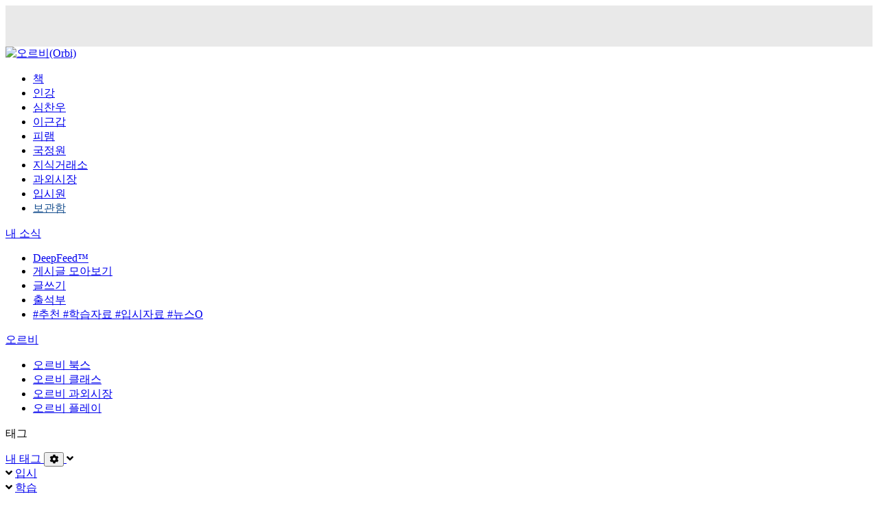

--- FILE ---
content_type: text/html; charset=utf-8
request_url: https://orbi.kr/00036408332
body_size: 23743
content:
<!DOCTYPE html>





<html lang="ko" ng-app="orbi">
  <head>
    <!-- Global site tag (gtag.js) - Google Analytics -->
    <script
      async
      src="https://www.googletagmanager.com/gtag/js?id=UA-22291059-2"
    ></script>
    <script>
      window.dataLayer = window.dataLayer || [];
      function gtag() {
        dataLayer.push(arguments);
      }
      gtag("js", new Date());
      gtag("config", "UA-22291059-2");
    </script>
    <!-- Google Tag Manager -->
    <script>
      (function (w, d, s, l, i) {
        w[l] = w[l] || [];
        w[l].push({ "gtm.start": new Date().getTime(), event: "gtm.js" });
        var f = d.getElementsByTagName(s)[0],
          j = d.createElement(s),
          dl = l != "dataLayer" ? "&l=" + l : "";
        j.async = true;
        j.src = "https://www.googletagmanager.com/gtm.js?id=" + i + dl;
        f.parentNode.insertBefore(j, f);
      })(window, document, "script", "dataLayer", "GTM-M4DJCMH");
    </script>
    <!-- End Google Tag Manager -->

    
    <link rel="stylesheet" href="https://s3.orbi.kr/vite-new/assets/desktop-layout-entry-DGG_subW.css" />
<script type="module" crossorigin="" src="https://s3.orbi.kr/vite-new/assets/common-entry-C-PaJ9hz.js"></script>
 

<script type="application/ld+json">
[{"@context": "https://schema.org", "@type": "Article", "headline": "사내 변호사 채용 공고", "articleBody": "이 직무는 모집 마감되었습니다.", "image": "https://s3.orbi.kr/images/logo.png", "datePublished": "2021-02-22T17:06:12+09:00", "dateModified": "2022-01-11T18:11:11+09:00", "author": {"@type": "Person", "name": "운영자", "url": "https://orbi.kr/profile/1"}, "publisher": {"@type": "Organization", "name": "오르비", "logo": {"@type": "ImageObject", "url": "https://s3.orbi.kr/images/logo.png"}}}]
</script>

 

    <meta charset="utf-8" />
    <meta http-equiv="X-UA-Compatible" content="IE=edge" />
    <meta
      name="naver-site-verification"
      content="b709240a5fee23c32f58685472fb21c89df684af"
    />
    <meta
      name="google-site-verification"
      content="zAwWSlAtMHQOCTIqPMzv7rinvYI-N4_H06yW0f8fBhg"
    /><title>사내 변호사 채용 공고 | 오르비
    </title>

    <link rel="manifest" href="/manifest.json" />
    <link rel="shortcut icon" href="https://s3.orbi.kr/images/favicon.ico" />
    <link
      rel="apple-touch-icon"
      href="https://s3.orbi.kr/images/apple-touch-icon.png"
    />

    <meta name="keywords" content="입시, 수능, 모의고사, 대학입학, 대입전략, 입시 커뮤니티, 인터넷 강의, EBS,
    입시뉴스, 수험생 커뮤니티" />
    <meta property="fb:app_id" content="470392843048618" />

    <link
      rel="search"
      type="application/opensearchdescription+xml"
      href="/opensearch.xml"
      title="Orbi"
    />
    <meta name="format-detection" content="telephone=no" />

    <meta property="og:type" content="website"/><meta property="og:locale" content="ko_KR"/><meta property="og:site_name" content="오르비"/><meta property="og:description" content="이 직무는 모집 마감되었습니다."/><meta name="description" content="이 직무는 모집 마감되었습니다."/><meta property="og:image" content="https://s3.orbi.kr/images/opengraph-image.png"/><meta property="og:title" content="사내 변호사 채용 공고 - 오르비"/><meta name="title" content="사내 변호사 채용 공고 - 오르비"/><meta property="og:url" content="https://orbi.kr/00036408332"/><link rel="canonical" href="https://orbi.kr/00036408332"/> 
    <link
      rel="stylesheet"
      type="text/css"
      href="https://cdnjs.cloudflare.com/ajax/libs/font-awesome/5.9.0/css/all.min.css"
    />
    <link
      rel="stylesheet"
      type="text/css"
      href="https://cdnjs.cloudflare.com/ajax/libs/font-awesome/5.9.0/css/v4-shims.min.css"
    />
    <link
      rel="stylesheet"
      type="text/css"
      href="https://cdnjs.cloudflare.com/ajax/libs/slick-carousel/1.6.0/slick.min.css"
    />
    <link rel="stylesheet" type="text/css" href="https://s3.orbi.kr/assets/pc.css?v=f7a3225dc7932d6bb34acd9b8fa8e868" />
    
  </head>
  <body>
    
    <div id="fb-root"></div>
    <script>
      (function (d, s, id) {
        var js,
          fjs = d.getElementsByTagName(s)[0];
        if (d.getElementById(id)) return;
        js = d.createElement(s);
        js.id = id;
        js.src =
          "//connect.facebook.net/en_US/sdk.js#xfbml=1&version=v9.0&appId=470392843048618";
        fjs.parentNode.insertBefore(js, fjs);
      })(document, "script", "facebook-jssdk");
    </script>
     
    
    
    <div id="ads-Z" class="[&_div]:w-full" x-data="advertisement" style="height: 60px; background: url(https://adscdn.orbi.kr/new-banners/37148/985bc94c.png); background-size: contain; background-repeat: no-repeat; background-position: center; background-color: #E9E9E9;" onclick="window.open('https://special.orbi.kr/scw2027/')">
    
        <center>
            
    
    

    <!-- Aqua Ad Server Asynchronous JS Tag - Generated with Revive Adserver v5.5.2 -->
    <ins
        data-revive-zoneid="11845"
        data-revive-id="fa8c6c9da7f33852f7097c4a94da1070"
        data-revive-block="0"
    ></ins>
    <script async src="https://adscdn.orbi.kr/new-banners/asyncjs.js"></script>

        </center>
    </div>

    <div class="global-top">
      <div class="header ">
        <div class="wrapper">
          <!--<div class="top-menu-wrap">
                <ul class="right-menu"><li><a href="/user/login">로그인</a></li>
                    <li><a href="/play/private">쪽지함</a></li>
                    <li><a href="https://class.orbi.kr/my/">내 강의실</a></li>
                    <li><a href="https://atom.ac/order/list-orbi/">구매내역</a></li>
                    <li><a href="/my/post">사물함</a></li>
                </ul>
                <div class="left-menu">
                    <div class="fb-like" data-href="https://facebook.com/orbi.kr" data-layout="button_count" data-action="like" data-size="small" data-show-faces="false" data-share="false"></div>
                </div>
            </div>-->

          <div class="logo-wrap">
            <a class="logo" href="/">
              
                <img
                  src="https://s3.orbi.kr/images/logo.png"
                  alt="오르비(Orbi)"
                />
                
            </a>
          </div>

          <form
            class="pc-top-search-wrap search-box-wrap"
            action="/search"
            method="get"
            tabindex="1"
          >
            <search-box q="''"></search-box>
          </form>

          <div class="main-menu-wrap">
            <ul class="main-menu-list">
              
              <li>
                <a
                  href="https://atom.ac/"
                  style=""
                  >책</a
                >
              </li>
              
              <li>
                <a
                  href="https://class.orbi.kr/"
                  style=""
                  >인강</a
                >
              </li>
              
              <li>
                <a
                  href="https://class.orbi.kr/teacher/94"
                  style=""
                  >심찬우</a
                >
              </li>
              
              <li>
                <a
                  href="https://class.orbi.kr/teacher/207/"
                  style=""
                  >이근갑</a
                >
              </li>
              
              <li>
                <a
                  href="https://special.orbi.kr/piram2027/"
                  style=""
                  >피램</a
                >
              </li>
              
              <li>
                <a
                  href="https://special.orbi.kr/kjw2027/"
                  style=""
                  >국정원</a
                >
              </li>
              
              <li>
                <a
                  href="https://docs.orbi.kr/"
                  style=""
                  >지식거래소</a
                >
              </li>
              
              <li>
                <a
                  href="https://tutor.orbi.kr/"
                  style=""
                  >과외시장</a
                >
              </li>
              
              <li>
                <a
                  href="https://ipsi.orbi.kr/"
                  style=""
                  >입시원</a
                >
              </li>
              
              <li>
                <a
                  href="https://orbi.kr/ddna/drive"
                  style="color: #1A5190"
                  >보관함</a
                >
              </li>
              
            </ul>
          </div>
        </div>
      </div>
    </div>
    <div class="global-body">
      <div class="body">
        <div class="wrapper">
          <div class="left-wing">
            <!---->

            <a class="top-box" href="/feed">
              <i class="icon feed"></i>
              <span>내 소식</span>
              
            </a>
            <ul class="left-menu">
              <li class="main-menu">
                <a href="/list/hot">
                  <i class="icon-deep"></i>
                  <span>DeepFeed™</span>
                </a>
              </li>
              <li class="main-menu">
                <a href="/list">
                  <i class="icon-collect"></i>
                  <span>게시글 모아보기</span>
                </a>
              </li>
              <li class="main-menu">
                <a href="/write">
                  <i class="icon-write"></i>
                  <span>글쓰기</span>
                </a>
              </li>
              <li class="main-menu">
                <a href="/amusement/attendance">
                  <i class="icon-calendar-check"></i>
                  <span>출석부</span>
                </a>
              </li>
              <li class="main-tag">
                <a href="/list/tag/%EC%B6%94%EC%B2%9C">
                  <span>#추천</span>
                </a>
                <a
                  href="/list/tag/%ED%95%99%EC%8A%B5%EC%9E%90%EB%A3%8C%2C%EC%B6%94%EC%B2%9C"
                >
                  <span>#학습자료</span>
                </a>
                <a
                  href="/list/tag/%EC%9E%85%EC%8B%9C%EC%9E%90%EB%A3%8C%2C%EC%B6%94%EC%B2%9C"
                >
                  <span>#입시자료</span>
                </a>
                <a href="/list/tag/%EB%89%B4%EC%8A%A4O">
                  <span>#뉴스O</span>
                </a>
              </li>
            </ul>

            <div class="orbi-services">
              <!--<p class="move"><a href="https://move.is/">무브</a></p>
                    <ul>
                        <li><a href="https://move.is/">Obsession with perfection</a></li>
                    </ul>-->
              <p class="orbi">
                <a href="/">오르비</a>
              </p>
              <ul class="left-menu">
                <li>
                  <a href="https://atom.ac/">
                    <i class="icon-books"></i>
                    <span>오르비 북스</span>
                  </a>
                </li>
                <li>
                  <a href="https://class.orbi.kr/">
                    <i class="icon-class"></i>
                    <span>오르비 클래스</span>
                  </a>
                </li>
                <li>
                  <a href="https://tutor.orbi.kr/">
                    <i class="icon-tutor"></i>
                    <span>오르비 과외시장</span>
                  </a>
                </li>
                <li>
                  <a href="/play">
                    <i class="icon-play"></i>
                    <span>오르비 플레이</span>
                  </a>
                </li>
              </ul>
              <!--<p class="atom"><a href="https://atom.ac/">아톰</a></p>
                    <ul class="left-menu">
                        <li><a href="https://atom.ac/">아톰 책</a></li>
                        <li><a href="https://oq.atom.ac/">오르비 큐</a></li>
                    </ul>-->
            </div>
            
            <div class="tags-my">
              <p>태그</p>
              <div class="tag-wrap wrapping-box">
                <div class="top">
                  <a
                    href="/my/tag/category"
                  >
                    <i class="icon-my-tag"></i>
                    <span>내 태그</span>
                    <button
                      type="button"
                      onclick="location.href='/my/tag/category'"
                    >
                      <i class="fa fa-cog"></i>
                    </button>
                  </a>
                  <i class="fa fa-angle-down folder"></i>
                </div>
                <ul class="tag-list" style="display: none">
                  
                </ul>
              </div>
              <!--<p class="hint"><a href="/my/tag/category"><i class="fa fa-cog"></i> 내 태그 설정</a></p>-->
            </div>

            <div class="tags">
                
              <div class="tag-wrap wrapping-box">
                <div class="top">
                  
                  <i class="fa fa-angle-down folder"></i>
                  
                  <a
                    href="/list/tag/group/%EC%9E%85%EC%8B%9C"
                  >
                    <i class="icon-tag"></i>
                    입시
                  </a>
                </div>
                <ul class="tag-list" style="display: none">
                   
                  <li>
                    <a href="/list/tag/%EC%9E%85%EC%8B%9C%EC%9E%90%EB%A3%8C"
                      >입시자료</a
                    >
                  </li>
                    
                  <li>
                    <a href="/list/tag/%EB%B0%B0%EC%B9%98%ED%91%9C"
                      >배치표</a
                    >
                  </li>
                    
                  <li>
                    <a href="/list/tag/%ED%95%99%EB%B6%80%EB%AA%A8%EC%83%81%EB%8B%B4"
                      >학부모상담</a
                    >
                  </li>
                    
                  <li>
                    <a href="/list/tag/%EB%82%B4%EC%8B%A0%2C%ED%95%99%EC%83%9D%EB%B6%80%EC%A2%85%ED%95%A9%EC%A0%84%ED%98%95"
                      >내신,학생부종합전형</a
                    >
                  </li>
                    
                  <li>
                    <a href="/list/tag/%EC%9E%85%EC%8B%9C%EB%89%B4%EC%8A%A4"
                      >입시뉴스</a
                    >
                  </li>
                    
                  <li>
                    <a href="/list/tag/%EC%9E%85%EC%8B%9C%EB%B6%84%EC%84%9D"
                      >입시분석</a
                    >
                  </li>
                    
                  <li>
                    <a href="/list/tag/%EB%AA%A8%EC%9D%98%EA%B3%A0%EC%82%AC"
                      >모의고사</a
                    >
                  </li>
                    
                  <li>
                    <a href="/list/tag/%EC%9E%90%EC%9C%A0%EA%B2%8C%EC%8B%9C%ED%8C%90"
                      >자유게시판</a
                    >
                  </li>
                    
                  <li>
                    <a
                      href="/list/tag/group/%21%EC%84%9C%EC%9A%B8%EB%8C%80"
                      >!서울대</a
                    >
                  </li>
                  
                  <li class="child">
                    <a href="/list/tag/%EC%84%9C%EC%9A%B8%EB%8C%80"
                      >서울대</a
                    >
                  </li>
                  
                  <li class="child">
                    <a href="/list/tag/%ED%8A%B9%EA%B8%B0%EC%9E%90"
                      >특기자</a
                    >
                  </li>
                  
                  <li class="child">
                    <a href="/list/tag/%EC%A7%80%EC%97%AD%EA%B7%A0%ED%98%95"
                      >지역균형</a
                    >
                  </li>
                  
                  <li class="child">
                    <a href="/list/tag/%EA%B8%B0%ED%9A%8C%EA%B7%A0%ED%98%95"
                      >기회균형</a
                    >
                  </li>
                     
                  <li>
                    <a
                      href="/list/tag/group/%21%EC%97%B0%EA%B3%A0%EB%8C%80"
                      >!연고대</a
                    >
                  </li>
                  
                  <li class="child">
                    <a href="/list/tag/%EC%97%B0%EA%B3%A0%EB%8C%80"
                      >연고대</a
                    >
                  </li>
                  
                  <li class="child">
                    <a href="/list/tag/%EC%97%B0%EB%8C%80%EB%AC%B8%EA%B3%BC"
                      >연대문과</a
                    >
                  </li>
                  
                  <li class="child">
                    <a href="/list/tag/%EC%97%B0%EB%8C%80%EC%9D%B4%EA%B3%BC"
                      >연대이과</a
                    >
                  </li>
                  
                  <li class="child">
                    <a href="/list/tag/%EA%B3%A0%EB%8C%80%EB%AC%B8%EA%B3%BC"
                      >고대문과</a
                    >
                  </li>
                  
                  <li class="child">
                    <a href="/list/tag/%EA%B3%A0%EB%8C%80%EC%9D%B4%EA%B3%BC"
                      >고대이과</a
                    >
                  </li>
                     
                  <li>
                    <a
                      href="/list/tag/group/%21%EC%84%9C%EC%84%B1%ED%95%9C%EC%A4%91"
                      >!서성한중</a
                    >
                  </li>
                  
                  <li class="child">
                    <a href="/list/tag/%EC%84%9C%EC%84%B1%ED%95%9C%EC%A4%91"
                      >서성한중</a
                    >
                  </li>
                  
                  <li class="child">
                    <a href="/list/tag/%EC%84%9C%EA%B0%95%EB%8C%80"
                      >서강대</a
                    >
                  </li>
                  
                  <li class="child">
                    <a href="/list/tag/%EC%84%B1%EA%B7%A0%EA%B4%80%EB%8C%80"
                      >성균관대</a
                    >
                  </li>
                  
                  <li class="child">
                    <a href="/list/tag/%ED%95%9C%EC%96%91%EB%8C%80"
                      >한양대</a
                    >
                  </li>
                  
                  <li class="child">
                    <a href="/list/tag/%EC%A4%91%EC%95%99%EB%8C%80"
                      >중앙대</a
                    >
                  </li>
                     
                  <li>
                    <a
                      href="/list/tag/group/%21%EC%A3%BC%EC%9A%94%EB%8C%80"
                      >!주요대</a
                    >
                  </li>
                  
                  <li class="child">
                    <a href="/list/tag/%EC%A3%BC%EC%9A%94%EB%8C%80"
                      >주요대</a
                    >
                  </li>
                  
                  <li class="child">
                    <a href="/list/tag/%EC%9D%B4%EB%8C%80"
                      >이대</a
                    >
                  </li>
                  
                  <li class="child">
                    <a href="/list/tag/%EA%B2%BD%ED%9D%AC%EB%8C%80"
                      >경희대</a
                    >
                  </li>
                  
                  <li class="child">
                    <a href="/list/tag/%EC%99%B8%EB%8C%80"
                      >외대</a
                    >
                  </li>
                  
                  <li class="child">
                    <a href="/list/tag/%EC%8B%9C%EB%A6%BD%EB%8C%80"
                      >시립대</a
                    >
                  </li>
                     
                  <li>
                    <a href="/list/tag/%EC%9D%98%EB%8C%80"
                      >의대</a
                    >
                  </li>
                    
                  <li>
                    <a href="/list/tag/%EC%B9%98%EB%8C%80"
                      >치대</a
                    >
                  </li>
                    
                  <li>
                    <a href="/list/tag/%ED%95%9C%EC%9D%98%EB%8C%80"
                      >한의대</a
                    >
                  </li>
                    
                  <li>
                    <a href="/list/tag/%EC%95%BD%EB%8C%80"
                      >약대</a
                    >
                  </li>
                    
                  <li>
                    <a href="/list/tag/%EC%88%98%EC%9D%98%EB%8C%80"
                      >수의대</a
                    >
                  </li>
                    
                  <li>
                    <a href="/list/tag/%EA%B2%BD%EC%B0%B0%EB%8C%80"
                      >경찰대</a
                    >
                  </li>
                    
                  <li>
                    <a
                      href="/list/tag/group/%21%EA%B3%B5%EB%8C%80"
                      >!공대</a
                    >
                  </li>
                  
                  <li class="child">
                    <a href="/list/tag/%EA%B3%B5%EB%8C%80"
                      >공대</a
                    >
                  </li>
                  
                  <li class="child">
                    <a href="/list/tag/KAIST"
                      >KAIST</a
                    >
                  </li>
                  
                  <li class="child">
                    <a href="/list/tag/POSTECH"
                      >POSTECH</a
                    >
                  </li>
                     
                  <li>
                    <a href="/list/tag/%EA%B5%90%EB%8C%80"
                      >교대</a
                    >
                  </li>
                    
                  <li>
                    <a href="/list/tag/%EC%82%AC%EA%B4%80%ED%95%99%EA%B5%90"
                      >사관학교</a
                    >
                  </li>
                    
                  <li>
                    <a href="/list/tag/%EA%B8%B0%ED%83%80%EB%8C%80%ED%95%99"
                      >기타대학</a
                    >
                  </li>
                    
                  <li>
                    <a href="/list/tag/%EC%88%98%EB%8A%A5%EC%86%8C%EA%B0%90"
                      >수능소감</a
                    >
                  </li>
                    
                  <li>
                    <a href="/list/tag/%EC%9D%98%EC%B9%98%EC%A0%84"
                      >의치전</a
                    >
                  </li>
                   
                </ul>
              </div>
              
              <div class="tag-wrap wrapping-box">
                <div class="top">
                  
                  <i class="fa fa-angle-down folder"></i>
                  
                  <a
                    href="/list/tag/group/%ED%95%99%EC%8A%B5"
                  >
                    <i class="icon-tag"></i>
                    학습
                  </a>
                </div>
                <ul class="tag-list" style="display: none">
                   
                  <li>
                    <a href="/list/tag/%ED%95%99%EC%8A%B5%EC%9E%90%EB%A3%8C"
                      >학습자료</a
                    >
                  </li>
                    
                  <li>
                    <a href="/list/tag/%EC%88%98%ED%95%99"
                      >수학</a
                    >
                  </li>
                    
                  <li>
                    <a href="/list/tag/%EA%B5%AD%EC%96%B4"
                      >국어</a
                    >
                  </li>
                    
                  <li>
                    <a href="/list/tag/%EC%98%81%EC%96%B4"
                      >영어</a
                    >
                  </li>
                    
                  <li>
                    <a href="/list/tag/%EA%B3%BC%ED%83%90"
                      >과탐</a
                    >
                  </li>
                    
                  <li>
                    <a href="/list/tag/%EC%82%AC%ED%83%90"
                      >사탐</a
                    >
                  </li>
                    
                  <li>
                    <a href="/list/tag/%EB%85%BC%EC%88%A0"
                      >논술</a
                    >
                  </li>
                    
                  <li>
                    <a href="/list/tag/%EC%B9%BC%EB%9F%BC"
                      >칼럼</a
                    >
                  </li>
                    
                  <li>
                    <a href="/list/tag/%EC%88%98%EA%B8%B0"
                      >수기</a
                    >
                  </li>
                    
                  <li>
                    <a href="/list/tag/EBS"
                      >EBS</a
                    >
                  </li>
                    
                  <li>
                    <a href="/list/tag/%EC%A0%9C2%EC%99%B8%EA%B5%AD%EC%96%B4"
                      >제2외국어</a
                    >
                  </li>
                    
                  <li>
                    <a href="/list/tag/%EA%B3%B5%EB%B6%80%EC%A7%88%EB%AC%B8"
                      >공부질문</a
                    >
                  </li>
                    
                  <li>
                    <a href="/list/tag/%EC%9D%B8%EA%B0%95%EC%A7%88%EB%AC%B8"
                      >인강질문</a
                    >
                  </li>
                    
                  <li>
                    <a href="/list/tag/%EB%AC%B8%EC%A0%9C%EC%A7%91%EC%A7%88%EB%AC%B8"
                      >문제집질문</a
                    >
                  </li>
                    
                  <li>
                    <a href="/list/tag/%EC%9D%B8%EA%B0%95%ED%8F%89%EA%B0%80"
                      >인강평가</a
                    >
                  </li>
                    
                  <li>
                    <a href="/list/tag/orbiq"
                      >orbiq</a
                    >
                  </li>
                    
                  <li>
                    <a href="/list/tag/%EB%AC%B8%EC%A0%9C%EC%A7%91%ED%8F%89%EA%B0%80"
                      >문제집평가</a
                    >
                  </li>
                    
                  <li>
                    <a href="/list/tag/%EC%88%A8%EB%A7%88%EC%BF%B0%EB%9D%BC%EC%9A%B0%EB%8D%B0"
                      >숨마쿰라우데</a
                    >
                  </li>
                   
                </ul>
              </div>
              
              <div class="tag-wrap wrapping-box">
                <div class="top">
                  
                  <i class="fa fa-angle-down folder"></i>
                  
                  <a
                    href="/list/tag/group/%EC%83%9D%ED%99%9C"
                  >
                    <i class="icon-tag"></i>
                    생활
                  </a>
                </div>
                <ul class="tag-list" style="display: none">
                   
                  <li>
                    <a href="/list/tag/%EC%83%9D%ED%99%9C%EC%83%81%EB%8B%B4%EC%8B%A4"
                      >생활상담실</a
                    >
                  </li>
                    
                  <li>
                    <a href="/list/tag/%EC%82%AC%EC%A7%84%EA%B4%80"
                      >사진관</a
                    >
                  </li>
                    
                  <li>
                    <a href="/list/tag/%EB%82%98%EC%9D%98%EB%8B%A4%EC%A7%90"
                      >나의다짐</a
                    >
                  </li>
                    
                  <li>
                    <a href="/list/tag/%EB%89%B4%EC%8A%A4"
                      >뉴스</a
                    >
                  </li>
                    
                  <li>
                    <a href="/list/tag/%EC%84%A0%EB%B0%B0"
                      >선배</a
                    >
                  </li>
                    
                  <li>
                    <a href="/list/tag/%ED%9E%98%EC%9D%B4%EB%90%98%EB%8A%94%EA%B8%80"
                      >힘이되는글</a
                    >
                  </li>
                    
                  <li>
                    <a href="/list/tag/%EB%82%98%EC%9D%98%EC%9D%BC%EA%B8%B0%EC%9E%A5"
                      >나의일기장</a
                    >
                  </li>
                    
                  <li>
                    <a href="/list/tag/%EC%98%A4%EB%9D%BD%EC%8B%A4"
                      >오락실</a
                    >
                  </li>
                    
                  <li>
                    <a href="/list/tag/%EC%97%B0%EC%95%A0"
                      >연애</a
                    >
                  </li>
                    
                  <li>
                    <a href="/list/tag/%EB%AC%B8%ED%95%99"
                      >문학</a
                    >
                  </li>
                    
                  <li>
                    <a href="/list/tag/%EC%84%9C%EC%A0%81"
                      >서적</a
                    >
                  </li>
                    
                  <li>
                    <a href="/list/tag/DSLR"
                      >DSLR</a
                    >
                  </li>
                    
                  <li>
                    <a href="/list/tag/%EC%9D%8C%EC%95%85"
                      >음악</a
                    >
                  </li>
                    
                  <li>
                    <a href="/list/tag/%EC%98%81%ED%99%94"
                      >영화</a
                    >
                  </li>
                    
                  <li>
                    <a href="/list/tag/%EC%8A%A4%ED%8F%AC%EC%B8%A0"
                      >스포츠</a
                    >
                  </li>
                    
                  <li>
                    <a href="/list/tag/%EC%8A%A4%ED%83%80%ED%81%AC"
                      >스타크</a
                    >
                  </li>
                    
                  <li>
                    <a href="/list/tag/%EC%9D%B8%EC%A6%9D"
                      >인증</a
                    >
                  </li>
                    
                  <li>
                    <a href="/list/tag/%ED%81%AC%EB%A3%A8%EB%B9%84"
                      >크루비</a
                    >
                  </li>
                   
                </ul>
              </div>
              
              <div class="tag-wrap wrapping-box">
                <div class="top">
                  
                  <i class="fa fa-angle-down folder"></i>
                  
                  <a
                    href="/list/tag/group/%ED%81%B4%EB%9F%BD"
                  >
                    <i class="icon-tag"></i>
                    클럽
                  </a>
                </div>
                <ul class="tag-list" style="display: none">
                   
                  <li>
                    <a href="/list/tag/%EB%8F%85%ED%95%99%EC%83%9D"
                      >독학생</a
                    >
                  </li>
                    
                  <li>
                    <a href="/list/tag/%EB%A1%9C%EC%8A%A4%EC%BF%A8"
                      >로스쿨</a
                    >
                  </li>
                    
                  <li>
                    <a href="/list/tag/%EC%9D%98%EB%8C%80%EC%83%9D"
                      >의대생</a
                    >
                  </li>
                    
                  <li>
                    <a href="/list/tag/%EB%8F%85%EB%8F%99%EB%B0%98%EC%83%81%ED%9A%8C"
                      >독동반상회</a
                    >
                  </li>
                    
                  <li>
                    <a href="/list/tag/%EC%9E%AC%EC%88%98%EC%83%9D"
                      >재수생</a
                    >
                  </li>
                    
                  <li>
                    <a href="/list/tag/%EB%B0%98%EC%88%98%EC%83%9D"
                      >반수생</a
                    >
                  </li>
                    
                  <li>
                    <a href="/list/tag/%EC%9E%A5%EC%88%98%EC%83%9D"
                      >장수생</a
                    >
                  </li>
                    
                  <li>
                    <a href="/list/tag/%ED%8A%B9%EB%AA%A9%EA%B3%A0"
                      >특목고</a
                    >
                  </li>
                    
                  <li>
                    <a href="/list/tag/09%EB%85%84%EC%83%9D"
                      >09년생</a
                    >
                  </li>
                    
                  <li>
                    <a href="/list/tag/08%EB%85%84%EC%83%9D"
                      >08년생</a
                    >
                  </li>
                    
                  <li>
                    <a href="/list/tag/07%EB%85%84%EC%83%9D"
                      >07년생</a
                    >
                  </li>
                    
                  <li>
                    <a href="/list/tag/06%EB%85%84%EC%83%9D"
                      >06년생</a
                    >
                  </li>
                    
                  <li>
                    <a href="/list/tag/05%EB%85%84%EC%83%9D"
                      >05년생</a
                    >
                  </li>
                    
                  <li>
                    <a href="/list/tag/04%EB%85%84%EC%83%9D"
                      >04년생</a
                    >
                  </li>
                    
                  <li>
                    <a href="/list/tag/03%EB%85%84%EC%83%9D"
                      >03년생</a
                    >
                  </li>
                    
                  <li>
                    <a href="/list/tag/02%EB%85%84%EC%83%9D"
                      >02년생</a
                    >
                  </li>
                    
                  <li>
                    <a href="/list/tag/01%EB%85%84%EC%83%9D"
                      >01년생</a
                    >
                  </li>
                    
                  <li>
                    <a href="/list/tag/00%EB%85%84%EC%83%9D"
                      >00년생</a
                    >
                  </li>
                    
                  <li>
                    <a href="/list/tag/99%EB%85%84%EC%83%9D"
                      >99년생</a
                    >
                  </li>
                    
                  <li>
                    <a href="/list/tag/98%EB%85%84%EC%83%9D"
                      >98년생</a
                    >
                  </li>
                    
                  <li>
                    <a href="/list/tag/97%EB%85%84%EC%83%9D"
                      >97년생</a
                    >
                  </li>
                    
                  <li>
                    <a href="/list/tag/96%EB%85%84%EC%83%9D"
                      >96년생</a
                    >
                  </li>
                    
                  <li>
                    <a href="/list/tag/95%EB%85%84%EC%83%9D"
                      >95년생</a
                    >
                  </li>
                    
                  <li>
                    <a href="/list/tag/94%EB%85%84%EC%83%9D"
                      >94년생</a
                    >
                  </li>
                    
                  <li>
                    <a href="/list/tag/93%EB%85%84%EC%83%9D"
                      >93년생</a
                    >
                  </li>
                    
                  <li>
                    <a href="/list/tag/92%EB%85%84%EC%83%9D"
                      >92년생</a
                    >
                  </li>
                    
                  <li>
                    <a href="/list/tag/91%EB%85%84%EC%83%9D"
                      >91년생</a
                    >
                  </li>
                    
                  <li>
                    <a href="/list/tag/90%EB%85%84%EC%83%9D"
                      >90년생</a
                    >
                  </li>
                    
                  <li>
                    <a href="/list/tag/89%EB%85%84%EC%83%9D"
                      >89년생</a
                    >
                  </li>
                    
                  <li>
                    <a href="/list/tag/88%EB%85%84%EC%83%9D"
                      >88년생</a
                    >
                  </li>
                   
                </ul>
              </div>
              
              <div class="tag-wrap wrapping-box">
                <div class="top">
                  
                  <i class="fa fa-angle-down folder"></i>
                  
                  <a
                    href="/list/tag/group/%EC%A7%81%EC%97%85%C2%B7%EC%B7%A8%EC%97%85"
                  >
                    <i class="icon-tag"></i>
                    직업·취업
                  </a>
                </div>
                <ul class="tag-list" style="display: none">
                   
                  <li>
                    <a href="/list/tag/%EC%A7%84%EB%A1%9C"
                      >진로</a
                    >
                  </li>
                    
                  <li>
                    <a href="/list/tag/%EC%B7%A8%EC%97%85"
                      >취업</a
                    >
                  </li>
                    
                  <li>
                    <a href="/list/tag/%EC%A7%81%EC%97%85"
                      >직업</a
                    >
                  </li>
                   
                </ul>
              </div>
              
            </div>
            <div class="epi-cen">
              <div class="epi">
                <a href="/p/epioptimus"
                  ><strong>Epioptimus</strong></a
                >
              </div>
              <div class="cen">
                <a href="/p/centurion"
                  ><strong>Centurion</strong></a
                >
              </div>
              <div class="main-menu">
                <a href="/amusement/ranking">
                  <i class="icon-ranking"></i>
                  <span>오르비 랭킹</span>
                </a>
              </div>
              <div class="main-menu">
                <a href="/amusement/lottery">
                  <i class="icon-lottery"></i>
                  <span>XDK 누적 복권</span>
                </a>
              </div>
              <div class="main-menu">
                <a href="/amusement/auction/">
                  <i class="icon-auction"></i>
                  <span>XDK 경매</span>
                </a>
              </div>
              <div class="main-menu">
                <a href="/amusement/rare">
                  <i class="icon-rare"></i>
                  <span>RARE</span>
                </a>
              </div>
            </div>
          </div>
          <div class="content-body ">
            

    <united-read class="layout-board-read" post-id="36408332" user-author="1" followed="false">
        <div class="panel">
            
            <div class="author-wrap">
                
<div class="global-avatar-wrap"  orbi-dialog imin="1" onclick="location.href='/profile/1'"
    >
    <div class="avatar-border gold">
        <img class="avatar round" src="https://s3.orbi.kr/data/member/la/lacri_158417531146.jpeg">
    </div>
    
</div>

                <p>
<a class="nickname"  orbi-dialog  imin="1" href="/profile/1">
<span class="level_mark g-level-32"></span><span class="grade_name admin"></span><span style="color: #000000">운영자</span>
</a>

                    <span class="imin">[1]</span>
                    
                        &middot; MS 2000
                        
                            <span class="edited">(수정됨)</span>
                        
                    
                    &middot; <a href="/play/private/1" class="note"><i class="fa fa-comments-o"></i> 쪽지</a>
                </p>
                <dl>
                    <dt><i class="fa fa-clock-o"></i> 2021-02-22 17:06:12</dt>
                    <dt>조회수 38,320</dt>
                    <dt class="like-count"><i class="fa fa-heart-o"></i> 107</dt>
                </dl>
            </div>
            
            <div class="title-wrap">
                <h1 class="title" >사내 변호사 채용 공고</h1>
                
                <p class="canonical clipboard tooltipped tooltipped-n" aria-label="복사하려면 클릭!" data-clipboard-text="https://orbi.kr/00036408332">게시글 주소: <a>https://orbi.kr/00036408332</a> <i class="fa fa-fw fa-clipboard"></i></p>
            </div>

            

            <div class="content-wrap">
                
                    
                    

                    
                    
                

                
                

                
                
                    
                        <div><p>이 직무는 모집 마감되었습니다.</p><p><br></p></div>
                        
                    

                    
                
            </div>
            
            <div class="tag-wrap">
                <ul class="tag-list">
                    <li><i class="fa fa-tags"></i></li>
                    
                        
                            <li><a href="/list/tag/auto:%EC%A0%95%EC%B9%98">auto:정치</a></li>
                        
                    
                        
                            <li><a href="/list/tag/%EA%B3%B5%EC%A7%80">공지</a></li>
                        
                    
                        
                            <li><a href="/list/tag/%EC%B1%84%EC%9A%A9">채용</a></li>
                        
                    
                        
                            <li><a href="/list/tag/%EC%B6%94%EC%B2%9C">추천</a></li>
                        
                    
                </ul>
            </div>

            
            <div class="like-wrap">
                
                    <div class="button like-button " ng-click="$ctrl.votePost($event, 'fun')">
                        <div class="like">
                            <svg xmlns="http://www.w3.org/2000/svg" viewBox="0 0 24 24">
                                <path d="M12 21.35l-1.45-1.32c-5.15-4.67-8.55-7.75-8.55-11.53 0-3.08 2.42-5.5 5.5-5.5 1.74 0 3.41.81 4.5 2.09 1.09-1.28 2.76-2.09 4.5-2.09 3.08 0 5.5 2.42 5.5 5.5 0 3.78-3.4 6.86-8.55 11.54l-1.45 1.31z"></path>
                            </svg>
                        </div>
                        <span>좋아요 <em class="count">107</em></span>
                    </div>
                

                
                <div class="button follow-button " ng-click="$ctrl.toggleFollowing($event)">
                    <div class="follow"></div>
                    <div class="border-legacy"></div>
                    <span>팔로우 <em class="count">324</em></span>
                </div>
                <follow-config-modal toggle-api="$ctrl._toggleFollowing" imin="1" my-follow="{&#39;followed&#39;: 0, &#39;trivial_post_feed&#39;: 0}" visible="$ctrl.followConfigModalVisible"></follow-config-modal>

                
                
            </div>


            <div class="keyword-ad">
                <p>
    
    
    
        
    

    
    
    

    <!-- Aqua Ad Server Asynchronous JS Tag - Generated with Revive Adserver v5.5.2 -->
    <ins
        data-revive-zoneid="11850"
        data-revive-id="fa8c6c9da7f33852f7097c4a94da1070"
        data-revive-block="0"
    ></ins>
    <script async src="https://adscdn.orbi.kr/new-banners/asyncjs.js"></script>

</p>
                <p>
    
    
    
        
    

    
    
    

    <!-- Aqua Ad Server Asynchronous JS Tag - Generated with Revive Adserver v5.5.2 -->
    <ins
        data-revive-zoneid="11851"
        data-revive-id="fa8c6c9da7f33852f7097c4a94da1070"
        data-revive-block="0"
    ></ins>
    <script async src="https://adscdn.orbi.kr/new-banners/asyncjs.js"></script>

</p>
                <p>
    
    
    
        
    

    
    
    

    <!-- Aqua Ad Server Asynchronous JS Tag - Generated with Revive Adserver v5.5.2 -->
    <ins
        data-revive-zoneid="11852"
        data-revive-id="fa8c6c9da7f33852f7097c4a94da1070"
        data-revive-block="0"
    ></ins>
    <script async src="https://adscdn.orbi.kr/new-banners/asyncjs.js"></script>

</p>
            </div>

            
            
            <div class="duck-wrap">
                <div class="duck-head">
                    <div class="btn-group" uib-dropdown>
                        <button id="btn-append-to-single-button" type="button" class="button" uib-dropdown-toggle>
                            XDK 보내기 <span class="caret"></span>
                        </button>
                        <ul class="dropdown-menu" uib-dropdown-menu role="menu" aria-labelledby="btn-append-to-single-button">
                            <li role="menuitem" ng-repeat="item in $ctrl.xdkSendValue"><a ng-click="$ctrl.xdkSend(item)" ng-bind="item.toLocaleString() + ' XDK'"></a></li>
                        </ul>
                    </div>
                    <p class="total">
                        <span class="user-total" ng-bind="$ctrl.authorXdk | commaNumber">0</span>&nbsp;XDK
                        <small class="incr">(+3,840)</small>
                    </p>
                </div>

                <ol class="xdk-history">
                    
                    
                        <li>
<div class="global-avatar-wrap"  ng-click="$root.viewProfile('978988')">
    <div class="avatar-border bronze">
        <img class="avatar round" src="https://s3.orbi.kr/data/member/ir/ir_1e542f74461a4f348c313b5320f63351.png">
    </div>
    
</div>
<p>1,500</p></li>
                    
                    
                        <li>
<div class="global-avatar-wrap"  ng-click="$root.viewProfile('903248')">
    <div class="avatar-border bronze">
        <img class="avatar round" src="https://s3.orbi.kr/data/member/ij/ijju0707_1570102350.jpg">
    </div>
    
</div>
<p>10</p></li>
                    
                        <li>
<div class="global-avatar-wrap"  ng-click="$root.viewProfile('1036514')">
    <div class="avatar-border quartz">
        <img class="avatar round" src="https://s3.orbi.kr/profile/default/default_03.png">
    </div>
    
</div>
<p>10</p></li>
                    
                        <li>
<div class="global-avatar-wrap"  ng-click="$root.viewProfile('976805')">
    <div class="avatar-border quartz">
        <img class="avatar round" src="https://s3.orbi.kr/data/member/05/05_3b7f09941d544444b34ba65be327a8b1.jpg">
    </div>
    
</div>
<p>10</p></li>
                    
                        <li>
<div class="global-avatar-wrap"  ng-click="$root.viewProfile('919199')">
    <div class="avatar-border gold">
        <img class="avatar round" src="https://s3.orbi.kr/data/member/99/99_7e99c524d9e44bdd9951725c532923c5.jpeg">
    </div>
    <img class="represent-badge" src="https://s3-play.orbi.kr/badge/badge_small_1482887428034.png">
</div>
<p>50</p></li>
                    
                        <li>
<div class="global-avatar-wrap"  ng-click="$root.viewProfile('1006938')">
    <div class="avatar-border quartz">
        <img class="avatar round" src="https://s3.orbi.kr/profile/default/default_01.png">
    </div>
    
</div>
<p>10</p></li>
                    
                        <li>
<div class="global-avatar-wrap"  ng-click="$root.viewProfile('835063')">
    <div class="avatar-border bronze">
        <img class="avatar round" src="https://s3.orbi.kr/data/member/9a/9a_e2b5a91787334a5fbf887474952e2538.jpg">
    </div>
    <img class="represent-badge" src="https://s3-play.orbi.kr/badge/badge_small_1547687774364.png">
</div>
<p>100</p></li>
                    
                        <li>
<div class="global-avatar-wrap"  ng-click="$root.viewProfile('768163')">
    <div class="avatar-border silver">
        <img class="avatar round" src="https://s3.orbi.kr/data/member/63/63_fbcce3b3f9234402a656183912b211dc.jpg">
    </div>
    <img class="represent-badge" src="https://s3-play.orbi.kr/badge/badge_small_1473041187218.png">
</div>
<p>10</p></li>
                    
                        <li>
<div class="global-avatar-wrap"  ng-click="$root.viewProfile('778611')">
    <div class="avatar-border bronze">
        <img class="avatar round" src="https://s3.orbi.kr/data/member/11/11_aefa3b5ee38d40a79784e3749cf667f2.png">
    </div>
    <img class="represent-badge" src="https://s3-play.orbi.kr/badge/badge_small_1473041187218.png">
</div>
<p>10</p></li>
                    
                </ol>
            </div>

            
            <div class="author-action-wrap">
                <follow-button imin="1" my-follow="{&#39;followed&#39;: 0, &#39;trivial_post_feed&#39;: 0}" count="324"></follow-button>
                
<a class="nickname"  orbi-dialog  imin="1" href="/profile/1">
<span class="level_mark g-level-32"></span><span class="grade_name admin"></span><span style="color: #000000">운영자</span>
</a>
 <span class="imin">[1]</span>
                <p class="send-memo"><a href="/play/private/1" target="_blank">쪽지 보내기 <i class="fa fa-fw fa-commenting"></i></a></p>
                <ul class="recent-post">
                    <li class="more">
                        <a href="/search?q=1&amp;type=imin">
                            <h2 style="all: unset;">최근 게시글 &middot; 더보기</h2>
                        </a>
                    </li>
                    
                        <li>
                            <span class="time">
                                <span class="comment-count"><i class="fa fa-comment-o"></i> </span>
                                <span class="like-count"><i class="fa fa-heart-o"></i> 76</span>
                                <span class="time-num">22/08/18 12:24</span>
                            </span>
                            <a href="/00058052011">Mint가 엔지니어와 연구원을 찾습니다</a>
                        </li>
                    
                        <li>
                            <span class="time">
                                <span class="comment-count"><i class="fa fa-comment-o"></i> </span>
                                <span class="like-count"><i class="fa fa-heart-o"></i> 140</span>
                                <span class="time-num">21/02/15 10:55</span>
                            </span>
                            <a href="/00036233183">오르비의 현금기부액이 1억원을 돌파했습니다</a>
                        </li>
                    
                        <li>
                            <span class="time">
                                <span class="comment-count"><i class="fa fa-comment-o"></i> </span>
                                <span class="like-count"><i class="fa fa-heart-o"></i> 196</span>
                                <span class="time-num">21/02/04 17:14</span>
                            </span>
                            <a href="/00035922025">따뜻하고 정의로운 사회, 오르비가 함께합니다</a>
                        </li>
                    
                        <li>
                            <span class="time">
                                <span class="comment-count"><i class="fa fa-comment-o"></i> </span>
                                <span class="like-count"><i class="fa fa-heart-o"></i> 45</span>
                                <span class="time-num">20/08/11 12:59</span>
                            </span>
                            <a href="/00031535164">Python HFT Bot 개발자 채용 공고</a>
                        </li>
                    
                        <li>
                            <span class="time">
                                <span class="comment-count"><i class="fa fa-comment-o"></i> </span>
                                <span class="like-count"><i class="fa fa-heart-o"></i> 41</span>
                                <span class="time-num">20/03/11 17:00</span>
                            </span>
                            <a href="/00028437829">Trading Bot Senior Developer/Data Scientist 채용 공고</a>
                        </li>
                    
                </ul>
            </div>
            

            
            <div class="action-wrap">
                <ul>
                    
                    <li><a class="post-action alarm 

"
                            ng-click="$ctrl.setAlarm($event)"><i class="fa fa-fw fa-bell 

"></i><p>알림</p></a></li>
                    <li><a class="post-action scrap "
                            ng-click="$ctrl.setScrap($event)"><i class="fa fa-fw fa-sticky-note"></i><p>스크랩</p></a></li>
                    <li><a class="post-action declare"
                            ng-click="$ctrl.setDeclare($event)"><i class="fa fa-fw fa-exclamation-triangle"></i><p>신고
                        
                    </p></a></li>
                </ul>
            </div>
        </div>

        

        

    </united-read>

    <div class="layout-board-list">
        <div class="panel">
            
                
<ul class="post-list">
    
    
    
    
    
    
    <li class="notice">
        <div class="author">
            <div class="author-text">
                
<a class="nickname"  orbi-dialog  imin="1" href="/profile/1">
<span class="level_mark g-level-32"></span><span class="grade_name admin"></span><span style="color: #000000">운영자</span>
</a>

            </div>
        </div>
        <div class="list-text">

            <p class="title">
                <a href="/list/tag/%EA%B3%B5%EC%A7%80" class="tag">#공지</a>
                <a href="/0001400096/%EC%98%A4%EB%A5%B4%EB%B9%84-%EA%B2%8C%EC%8B%9C%ED%8C%90-%EB%B0%8F-%ED%9A%8C%EC%9B%90-%EA%B4%80%EB%A6%AC%EB%B2%95-%28Horus-Code%29-%2811%ED%8C%90%29"
                    
                >
                    오르비 게시판 및 회원 관리법 (Horus Code) (1.1판)
                </a>
                
                <span class="like-count"><i class="fa fa-heart-o"></i> 863</span>
            </p>
        </div>
    </li>
    
    
    
    
    
    
    <li class="notice">
        <div class="author">
            <div class="author-text">
                
<a class="nickname"  orbi-dialog  imin="340191" href="/profile/340191">
<span class="level_mark g-level-66"></span><span class="grade_name admin"></span><span style="color: #000000">컨텐츠관리자</span>
</a>

            </div>
        </div>
        <div class="list-text">

            <p class="title">
                <a href="/list/tag/%EC%A0%9C%ED%9C%B4%EC%82%AC%EA%B3%B5%EC%A7%80" class="tag">#제휴사공지</a>
                <a href="/00076874274/%5B%EB%8C%80%EC%84%B1%EB%A7%88%EC%9D%B4%EB%A7%A5%5D-%E2%98%852026-%EB%A7%88%EC%9D%B4%EB%A7%A5X%EC%9E%94%EB%A7%9D%EB%A3%A8%ED%94%BC-%ED%94%8C%EB%9E%98%EB%84%88%E2%98%85-%EB%A7%A4%EC%9D%BC-%EB%B0%A4-10%EC%8B%9C-%EC%84%A0%EC%B0%A9%EC%88%9C-%EA%B4%91%ED%81%B4%EB%A6%AD-%EC%9D%B4%EB%B2%A4%ED%8A%B8%21"
                    
                >
                    [대성마이맥] ★2026 마이맥X잔망루피 플래너★ 매일 밤 10시 선착순 광클릭 이벤트!
                </a>
                
                <span class="comment-count"><i class="fa fa-comment-o"></i> 0</span>
                
                <span class="like-count"><i class="fa fa-heart-o"></i> 0</span>
            </p>
        </div>
    </li>
    
    
    
    
    
    
    <li class="notice">
        <div class="author">
            <div class="author-text">
                
<a class="nickname"  orbi-dialog  imin="340191" href="/profile/340191">
<span class="level_mark g-level-66"></span><span class="grade_name admin"></span><span style="color: #000000">컨텐츠관리자</span>
</a>

            </div>
        </div>
        <div class="list-text">

            <p class="title">
                <a href="/list/tag/%EC%A0%9C%ED%9C%B4%EC%82%AC%EA%B3%B5%EC%A7%80" class="tag">#제휴사공지</a>
                <a href="/00076470471/%5B%EB%8C%80%EC%84%B1%ED%95%99%EB%A0%A5%EA%B0%9C%EB%B0%9C%EC%97%B0%EA%B5%AC%EC%86%8C%5D-2027%ED%95%99%EB%85%84%EB%8F%84-%EC%88%98%EB%8A%A5%EB%8C%80%EB%B9%84-DARCHIVE-%26-CONSTANT-%EC%B6%9C%EC%8B%9C"
                    
                >
                    [대성학력개발연구소] 2027학년도 수능대비 D.ARCHIVE &amp; CONSTANT 출시
                </a>
                
                <span class="comment-count"><i class="fa fa-comment-o"></i> 0</span>
                
                <span class="like-count"><i class="fa fa-heart-o"></i> 1</span>
            </p>
        </div>
    </li>
    
    
    
    
    
    
    <li class="notice">
        <div class="author">
            <div class="author-text">
                
<a class="nickname"  orbi-dialog  imin="340191" href="/profile/340191">
<span class="level_mark g-level-66"></span><span class="grade_name admin"></span><span style="color: #000000">컨텐츠관리자</span>
</a>

            </div>
        </div>
        <div class="list-text">

            <p class="title">
                <a href="/list/tag/%EC%A0%9C%ED%9C%B4%EC%82%AC%EA%B3%B5%EC%A7%80" class="tag">#제휴사공지</a>
                <a href="/00075888869/%5B%EB%8C%80%EC%84%B1%ED%95%99%EB%A0%A5%EA%B0%9C%EB%B0%9C%EC%97%B0%EA%B5%AC%EC%86%8C%5D-%EC%A0%9C3%ED%9A%8C-%EB%8C%80%EC%84%B1-%EB%AA%A8%EC%9D%98%EA%B3%A0%EC%82%AC-%EA%B3%B5%EB%AA%A8%EC%A0%84%2812/1~2/1%29"
                    
                >
                    [대성학력개발연구소] 제3회 대성 모의고사 공모전(12/1~2/1)
                </a>
                
                <span class="comment-count"><i class="fa fa-comment-o"></i> 2</span>
                
                <span class="like-count"><i class="fa fa-heart-o"></i> 6</span>
            </p>
        </div>
    </li>
    
    
    
    
    
    
    <li class="notice">
        <div class="author">
            <div class="author-text">
                
<a class="nickname"  orbi-dialog  imin="650086" href="/profile/650086">
<span class="level_mark g-level-21"></span><span class="grade_name admin"></span><span style="color: #000000">짱르비북스</span>
</a>

            </div>
        </div>
        <div class="list-text">

            <p class="title">
                <a href="/list/tag/03%EB%85%84%EC%83%9D" class="tag">#03년생</a><a href="/list/tag/04%EB%85%84%EC%83%9D" class="tag">#04년생</a><a href="/list/tag/05%EB%85%84%EC%83%9D" class="tag">#05년생</a>
                <a href="/00076085819/%ED%9B%84%EA%B8%B0%EC%9D%B4%EB%B2%A4%29-%EB%A8%B8-%EC%82%B4%EC%A7%80-%EA%B3%A0%EB%AF%BC%EC%A4%91"
                    
                >
                    후기이벤) 머 살지 고민중 
                </a>
                
                <span class="comment-count"><i class="fa fa-comment-o"></i> 10</span>
                
                <span class="like-count"><i class="fa fa-heart-o"></i> 7</span>
            </p>
        </div>
    </li>
    
    
    
    
    
    
    <li class="notice">
        <div class="author">
            <div class="author-text">
                
<a class="nickname"  orbi-dialog  imin="650086" href="/profile/650086">
<span class="level_mark g-level-21"></span><span class="grade_name admin"></span><span style="color: #000000">짱르비북스</span>
</a>

            </div>
        </div>
        <div class="list-text">

            <p class="title">
                <a href="/list/tag/06%EB%85%84%EC%83%9D" class="tag">#06년생</a><a href="/list/tag/07%EB%85%84%EC%83%9D" class="tag">#07년생</a><a href="/list/tag/08%EB%85%84%EC%83%9D" class="tag">#08년생</a>
                <a href="/00075404117/%5B%EC%A7%B1%EB%A5%B4%EB%B9%84%EC%9D%B8%EC%A6%9D%5D-%EC%82%AC%EA%B3%A0%EC%B3%90%EC%84%9C-%EB%B6%88%EB%A0%A4%EA%B0%94%EC%96%B4%EC%9A%94-%E3%85%9C%E3%85%9C"
                    
                >
                    [짱르비인증] 사고쳐서 불려갔어요 ㅜ.ㅜ
                </a>
                
                <span class="comment-count"><i class="fa fa-comment-o"></i> 61</span>
                
                <span class="like-count"><i class="fa fa-heart-o"></i> 98</span>
            </p>
        </div>
    </li>
    
    
    
    
    
    
    <li class=" ">
        <div class="author">
            <div class="author-text">
                
<a class="nickname"  orbi-dialog  imin="1426711" href="/profile/1426711">
<span class="level_mark g-level-05"></span><span style="color: #1d2f85">dodo08</span>
</a>

                <p class="date"><a href="/00077107100/%EC%98%AC%ED%95%B4">
                    <abbr title="@2026-01-19 16:26:22">
                        <i class="fa fa-clock-o"></i> 36초 전
                    </abbr>
                </a></p>
            </div>
            
<div class="global-avatar-wrap"  orbi-dialog imin="1426711" onclick="location.href='/profile/1426711'"
    >
    <div class="avatar-border normal">
        <img class="avatar round" src="https://s3.orbi.kr/profile/default/default_02.png">
    </div>
    
</div>

        </div>
        <div class="list-text">
            <p class="title">
                
                <a href="/00077107100/%EC%98%AC%ED%95%B4"
                    class=""
                    
                >
                    
                    
                    
                    
                    
                    
                    올해
                </a>
                
                <span class="comment-count"><i class="fa fa-comment-o"></i> 0</span>
                
                <span class="like-count"><i class="fa fa-heart-o"></i> 0</span>
            </p>
            <p class="content ">강기원T 라이브 듣고 계신분들 있다면 쪽지 남겨주세요!!&nbsp;</p>
            
            
        </div>
    </li>
    
    
    
    
    
    
    <li class=" ">
        <div class="author">
            <div class="author-text">
                
<a class="nickname"  orbi-dialog  imin="1407947" href="/profile/1407947">
<span class="level_mark g-level-12"></span><span style="color: #1d2f85">비수기수박장사</span>
</a>

                <p class="date"><a href="/00077107099/%ED%95%9C%EC%9D%98%EC%82%AC%EA%B0%80-%EC%99%9C-%EC%A0%84%EB%A7%9D%EC%9D%B4-%EC%95%88%EC%A2%8B%EC%9D%80%EC%A7%80-%EC%95%8C%EB%A0%A4%EC%A4%84%EA%BB%98">
                    <abbr title="@2026-01-19 16:26:12">
                        <i class="fa fa-clock-o"></i> 46초 전
                    </abbr>
                </a></p>
            </div>
            
<div class="global-avatar-wrap"  orbi-dialog imin="1407947" onclick="location.href='/profile/1407947'"
    >
    <div class="avatar-border normal">
        <img class="avatar round" src="https://s3.orbi.kr/profile/default/default_03.png">
    </div>
    
</div>

        </div>
        <div class="list-text">
            <p class="title">
                
                <a href="/00077107099/%ED%95%9C%EC%9D%98%EC%82%AC%EA%B0%80-%EC%99%9C-%EC%A0%84%EB%A7%9D%EC%9D%B4-%EC%95%88%EC%A2%8B%EC%9D%80%EC%A7%80-%EC%95%8C%EB%A0%A4%EC%A4%84%EA%BB%98"
                    class=""
                    
                >
                    
                    <span class="fa fa-fw fa-picture-o"></span>
                    
                    
                    
                    
                    한의사가 왜 전망이 안좋은지 알려줄께
                </a>
                
                <span class="comment-count"><i class="fa fa-comment-o"></i> 0</span>
                
                <span class="like-count"><i class="fa fa-heart-o"></i> 0</span>
            </p>
            <p class="content ">26.3.1부터 경상환자 치료 8주가 맥시멈이고 예전처럼 몇년치료 못해 ㅋㅋ...&nbsp;</p>
            
            
        </div>
    </li>
    
    
    
    
    
    
    <li class=" ">
        <div class="author">
            <div class="author-text">
                
<a class="nickname"  orbi-dialog  imin="1426441" href="/profile/1426441">
<span class="level_mark g-level-13"></span><span style="color: #1d2f85">보타닉가든</span>
</a>

                <p class="date"><a href="/00077107078/%EB%B6%80%EC%82%B0%EB%8C%80%28%EB%B0%80%EC%96%91%29-%EA%B3%B5%EB%8C%80%EC%97%90%EC%84%9C-%EA%B5%AD%EB%AF%BC%EB%8C%80-%EC%84%B8%EC%A2%85%EB%8C%80-%EA%B3%B5%EB%8C%80%EB%A1%9C-%EC%98%AE%EA%B8%B0%EB%8A%94-%EA%B2%83-%EC%96%B4%EB%96%BB%EA%B2%8C-%EC%83%9D%EA%B0%81%ED%95%98%EC%8B%9C%EB%82%98%EC%9A%94">
                    <abbr title="@2026-01-19 16:23:56">
                        <i class="fa fa-clock-o"></i> 3분 전
                    </abbr>
                </a></p>
            </div>
            
<div class="global-avatar-wrap"  orbi-dialog imin="1426441" onclick="location.href='/profile/1426441'"
    >
    <div class="avatar-border normal">
        <img class="avatar round" src="https://s3.orbi.kr/profile/default/default_02.png">
    </div>
    
</div>

        </div>
        <div class="list-text">
            <p class="title">
                
                <a href="/00077107078/%EB%B6%80%EC%82%B0%EB%8C%80%28%EB%B0%80%EC%96%91%29-%EA%B3%B5%EB%8C%80%EC%97%90%EC%84%9C-%EA%B5%AD%EB%AF%BC%EB%8C%80-%EC%84%B8%EC%A2%85%EB%8C%80-%EA%B3%B5%EB%8C%80%EB%A1%9C-%EC%98%AE%EA%B8%B0%EB%8A%94-%EA%B2%83-%EC%96%B4%EB%96%BB%EA%B2%8C-%EC%83%9D%EA%B0%81%ED%95%98%EC%8B%9C%EB%82%98%EC%9A%94"
                    class=""
                    
                >
                    
                    
                    
                    
                    
                    
                    부산대(밀양) 공대에서 국민대 세종대 공대로 옮기는 것 어떻게 생각하시나요
                </a>
                
                <span class="comment-count"><i class="fa fa-comment-o"></i> 0</span>
                
                <span class="like-count"><i class="fa fa-heart-o"></i> 0</span>
            </p>
            <p class="content ">부산대에서 1년 마치고 이번에 수능 다시 봐서 국,세 공대로 아마 옮길 것 같은데...&nbsp;</p>
            
            
        </div>
    </li>
    
    
    
    
    
    
    <li class=" ">
        <div class="author">
            <div class="author-text">
                
<a class="nickname"  orbi-dialog  imin="1245605" href="/profile/1245605">
<span class="level_mark g-level-21"></span><span style="color: #1d2f85">사탐런들하십니다</span>
</a>

                <p class="date"><a href="/00077107073/%EC%84%B1%EB%8C%80-%EC%95%84%EB%AC%B4%EB%A6%AC%EB%B4%90%EB%8F%84-%EA%B3%A0%EB%A7%99%EB%84%A4">
                    <abbr title="@2026-01-19 16:23:43">
                        <i class="fa fa-clock-o"></i> 3분 전
                    </abbr>
                </a></p>
            </div>
            
<div class="global-avatar-wrap"  orbi-dialog imin="1245605" onclick="location.href='/profile/1245605'"
    >
    <div class="avatar-border silver">
        <img class="avatar round" src="https://s3.orbi.kr/data/member/05/05_5dbdd1b03e3846b39e20c0a86e10b33b.jpeg">
    </div>
    
</div>

        </div>
        <div class="list-text">
            <p class="title">
                
                <a href="/00077107073/%EC%84%B1%EB%8C%80-%EC%95%84%EB%AC%B4%EB%A6%AC%EB%B4%90%EB%8F%84-%EA%B3%A0%EB%A7%99%EB%84%A4"
                    class=""
                    
                >
                    
                    
                    
                    
                    
                    
                    성대 아무리봐도 고맙네
                </a>
                
                <span class="comment-count"><i class="fa fa-comment-o"></i> 1</span>
                
                <span class="like-count"><i class="fa fa-heart-o"></i> 0</span>
            </p>
            <p class="content ">서성한 다 안 되는데 성대 나군만 최초합 가능함 백분위 반영은 신이다&nbsp;</p>
            
            
        </div>
    </li>
    
    
    
    
    
    
    <li class=" ">
        <div class="author">
            <div class="author-text">
                
<a class="nickname"  orbi-dialog  imin="1442933" href="/profile/1442933">
<span class="level_mark g-level-06"></span><span style="color: #1d2f85">이즈</span>
</a>

                <p class="date"><a href="/00077107072/%EC%82%AC%EB%AC%B8-%EA%B8%B0%EC%B6%9C-%EC%B6%94%EC%B2%9C">
                    <abbr title="@2026-01-19 16:23:40">
                        <i class="fa fa-clock-o"></i> 3분 전
                    </abbr>
                </a></p>
            </div>
            
<div class="global-avatar-wrap"  orbi-dialog imin="1442933" onclick="location.href='/profile/1442933'"
    >
    <div class="avatar-border normal">
        <img class="avatar round" src="https://s3.orbi.kr/profile/default/default_03.png">
    </div>
    
</div>

        </div>
        <div class="list-text">
            <p class="title">
                
                <a href="/00077107072/%EC%82%AC%EB%AC%B8-%EA%B8%B0%EC%B6%9C-%EC%B6%94%EC%B2%9C"
                    class=""
                    
                >
                    
                    
                    
                    
                    
                    
                    사문 기출 추천
                </a>
                
                <span class="comment-count"><i class="fa fa-comment-o"></i> 0</span>
                
                <span class="like-count"><i class="fa fa-heart-o"></i> 0</span>
            </p>
            <p class="content ">사문 작년에 내신으로 하느라 작년에 개념완벽하게 해놓고 자이 다푼 상태인데 아직...&nbsp;</p>
            
            
        </div>
    </li>
    
    
    
    
    
    
    <li class=" ">
        <div class="author">
            <div class="author-text">
                
<a class="nickname"  orbi-dialog  imin="1405761" href="/profile/1405761">
<span class="level_mark g-level-21"></span><span style="color: #1d2f85">케인스의 개구리</span>
</a>

                <p class="date"><a href="/00077107070/%EC%8B%A4%EA%B2%80-%EC%99%B8%EB%8C%9C%EA%B0%80-1%EB%93%B1%EC%9D%B8%EA%B2%8C%E3%85%8B%E3%85%8B%E3%85%8B">
                    <abbr title="@2026-01-19 16:23:25">
                        <i class="fa fa-clock-o"></i> 3분 전
                    </abbr>
                </a></p>
            </div>
            
<div class="global-avatar-wrap"  orbi-dialog imin="1405761" onclick="location.href='/profile/1405761'"
    >
    <div class="avatar-border bronze">
        <img class="avatar round" src="https://s3.orbi.kr/data/member/61/61_47c1eaeb5e7d416db6d04bbf53a65a61.jpeg">
    </div>
    <img class="represent-badge" src="https://s3-play.orbi.kr/badge/badge_small_1482887428034.png">
</div>

        </div>
        <div class="list-text">
            <p class="title">
                
                <a href="/00077107070/%EC%8B%A4%EA%B2%80-%EC%99%B8%EB%8C%9C%EA%B0%80-1%EB%93%B1%EC%9D%B8%EA%B2%8C%E3%85%8B%E3%85%8B%E3%85%8B"
                    class=""
                    
                >
                    
                    
                    
                    
                    
                    
                    실검 외댜가 1등인게ㅋㅋㅋ
                </a>
                
                <span class="comment-count"><i class="fa fa-comment-o"></i> 4</span>
                
                <span class="like-count"><i class="fa fa-heart-o"></i> 4</span>
            </p>
            <p class="content ">아 너무 웃기네 외대는 양심이 있거든 빨리 애들 피 그만 말리고 얼른 조발해라 아...&nbsp;</p>
            
            
        </div>
    </li>
    
    
    
    
    
    
    <li class=" ">
        <div class="author">
            <div class="author-text">
                
<a class="nickname"  orbi-dialog  imin="1437408" href="/profile/1437408">
<span class="level_mark g-level-14"></span><span style="color: #1d2f85">벌써27수능</span>
</a>

                <p class="date"><a href="/00077107067/%EC%88%98%ED%95%99-%EA%B0%80%EB%82%98-%EC%8B%9C%EC%A0%88-tmi-%ED%95%98%EB%82%98-%ED%92%80%EC%96%B4%EB%93%9C%EB%A6%AC%EC%9E%90%EB%A9%B4">
                    <abbr title="@2026-01-19 16:23:13">
                        <i class="fa fa-clock-o"></i> 3분 전
                    </abbr>
                </a></p>
            </div>
            
<div class="global-avatar-wrap"  orbi-dialog imin="1437408" onclick="location.href='/profile/1437408'"
    >
    <div class="avatar-border quartz">
        <img class="avatar round" src="https://s3.orbi.kr/data/member/08/08_cf3fac819e194bda8b6a51856201f31e.png">
    </div>
    
</div>

        </div>
        <div class="list-text">
            <p class="title">
                
                <a href="/00077107067/%EC%88%98%ED%95%99-%EA%B0%80%EB%82%98-%EC%8B%9C%EC%A0%88-tmi-%ED%95%98%EB%82%98-%ED%92%80%EC%96%B4%EB%93%9C%EB%A6%AC%EC%9E%90%EB%A9%B4"
                    class=""
                    
                >
                    
                    
                    
                    
                    
                    
                    수학 가나 시절 tmi 하나 풀어드리자면
                </a>
                
                <span class="comment-count"><i class="fa fa-comment-o"></i> 2</span>
                
                <span class="like-count"><i class="fa fa-heart-o"></i> 0</span>
            </p>
            <p class="content ">이과 애들이 전부 가형을 응시하는 건 아니었음 이과에서도 성적이 안 나오는 학생들은...&nbsp;</p>
            
            
        </div>
    </li>
    
    
    
    
    
    
    <li class=" ">
        <div class="author">
            <div class="author-text">
                
<a class="nickname"  orbi-dialog  imin="1412210" href="/profile/1412210">
<span class="level_mark g-level-08"></span><span style="color: #1d2f85">화학개망</span>
</a>

                <p class="date"><a href="/00077107060/%EC%84%B8%ED%8F%AC%EB%A7%A4%EC%B9%AD">
                    <abbr title="@2026-01-19 16:22:27">
                        <i class="fa fa-clock-o"></i> 4분 전
                    </abbr>
                </a></p>
            </div>
            
<div class="global-avatar-wrap"  orbi-dialog imin="1412210" onclick="location.href='/profile/1412210'"
    >
    <div class="avatar-border normal">
        <img class="avatar round" src="https://s3.orbi.kr/profile/default/default_03.png">
    </div>
    
</div>

        </div>
        <div class="list-text">
            <p class="title">
                
                <a href="/00077107060/%EC%84%B8%ED%8F%AC%EB%A7%A4%EC%B9%AD"
                    class=""
                    
                >
                    
                    
                    
                    
                    
                    
                    세포매칭
                </a>
                
                <span class="comment-count"><i class="fa fa-comment-o"></i> 0</span>
                
                <span class="like-count"><i class="fa fa-heart-o"></i> 0</span>
            </p>
            <p class="content ">세포매칭도 강사마다 차이 많이 남?&nbsp;</p>
            
            
        </div>
    </li>
    
    
    
    
    
    
    <li class=" ">
        <div class="author">
            <div class="author-text">
                
<a class="nickname"  orbi-dialog  imin="1415941" href="/profile/1415941">
<span class="level_mark g-level-24"></span><span style="color: #1d2f85">유방</span>
</a>

                <p class="date"><a href="/00077107059/%ED%98%90%EC%98%A4%EC%99%80-%EB%B6%84%EB%85%B8%EA%B0%80-%EB%82%98%EB%A5%BC-%EC%9E%A0%EC%8B%9D%ED%95%9C%EB%8B%A4">
                    <abbr title="@2026-01-19 16:22:22">
                        <i class="fa fa-clock-o"></i> 4분 전
                    </abbr>
                </a></p>
            </div>
            
<div class="global-avatar-wrap"  orbi-dialog imin="1415941" onclick="location.href='/profile/1415941'"
    >
    <div class="avatar-border bronze">
        <img class="avatar round" src="https://s3.orbi.kr/data/member/41/41_16d5d691f4954a3cae284717b86a37e3.jpeg">
    </div>
    <img class="represent-badge" src="https://s3-play.orbi.kr/badge/badge_small_1473041232893.png">
</div>

        </div>
        <div class="list-text">
            <p class="title">
                
                <a href="/00077107059/%ED%98%90%EC%98%A4%EC%99%80-%EB%B6%84%EB%85%B8%EA%B0%80-%EB%82%98%EB%A5%BC-%EC%9E%A0%EC%8B%9D%ED%95%9C%EB%8B%A4"
                    class=""
                    
                >
                    
                    
                    
                    
                    
                    
                    혐오와 분노가 나를 잠식한다
                </a>
                
                <span class="comment-count"><i class="fa fa-comment-o"></i> 1</span>
                
                <span class="like-count"><i class="fa fa-heart-o"></i> 0</span>
            </p>
            <p class="content ">이대로라면 이 녀석에게 먹혀버리고 말아…!&nbsp;</p>
            
            
        </div>
    </li>
    
    
    
    
    
    
    <li class=" ">
        <div class="author">
            <div class="author-text">
                
<a class="nickname"  orbi-dialog  imin="1428357" href="/profile/1428357">
<span class="level_mark g-level-17"></span><span style="color: #1d2f85">제발서성한</span>
</a>

                <p class="date"><a href="/00077107057/%EC%84%B1%EB%8C%80-%EC%97%90%ED%83%80%EC%97%90-%EC%84%B1%ED%9B%8C%EB%93%A4-%EB%AD%90%EB%85%B8%E3%85%8B%E3%85%8B%E3%85%8B%E3%85%8B%E3%85%8B%E3%85%8B%E3%85%8B">
                    <abbr title="@2026-01-19 16:22:08">
                        <i class="fa fa-clock-o"></i> 4분 전
                    </abbr>
                </a></p>
            </div>
            
<div class="global-avatar-wrap"  orbi-dialog imin="1428357" onclick="location.href='/profile/1428357'"
    >
    <div class="avatar-border quartz">
        <img class="avatar round" src="https://s3.orbi.kr/profile/default/default_01.png">
    </div>
    
</div>

        </div>
        <div class="list-text">
            <p class="title">
                
                <a href="/00077107057/%EC%84%B1%EB%8C%80-%EC%97%90%ED%83%80%EC%97%90-%EC%84%B1%ED%9B%8C%EB%93%A4-%EB%AD%90%EB%85%B8%E3%85%8B%E3%85%8B%E3%85%8B%E3%85%8B%E3%85%8B%E3%85%8B%E3%85%8B"
                    class=""
                    
                >
                    
                    
                    
                    
                    
                    
                    성대 에타에 성훌들 뭐노ㅋㅋㅋㅋㅋㅋㅋ
                </a>
                
                <span class="comment-count"><i class="fa fa-comment-o"></i> 10</span>
                
                <span class="like-count"><i class="fa fa-heart-o"></i> 3</span>
            </p>
            <p class="content ">자기들끼리 진지하게 연고성 이러고 잇는 거 개웃기네ㅋㅋㅋㅋㅋ&nbsp;</p>
            
            
        </div>
    </li>
    
    
    
    
    
    
    <li class=" ">
        <div class="author">
            <div class="author-text">
                
<a class="nickname"  orbi-dialog  imin="821514" href="/profile/821514">
<span class="level_mark g-level-60"></span><span style="color: #1d2f85">각성해서광기있는NATO용사COBY</span>
</a>

                <p class="date"><a href="/00077107052/%EB%B0%95%EB%AC%BC%EA%B4%80-%EA%B0%94%EB%8A%94%EB%94%94-%EC%88%9C%EA%B0%84-%EC%9D%B4%EC%BC%80%EC%95%84%EC%98%A8%EC%A4%84">
                    <abbr title="@2026-01-19 16:21:36">
                        <i class="fa fa-clock-o"></i> 5분 전
                    </abbr>
                </a></p>
            </div>
            
<div class="global-avatar-wrap"  orbi-dialog imin="821514" onclick="location.href='/profile/821514'"
    >
    <div class="avatar-border silver">
        <img class="avatar round" src="https://s3.orbi.kr/data/member/14/14_d86928e2553441ef9981d776256b7e4c.jpg">
    </div>
    <img class="represent-badge" src="https://s3-play.orbi.kr/badge/badge_small_1473041157946.png">
</div>

        </div>
        <div class="list-text">
            <p class="title">
                
                <a href="/00077107052/%EB%B0%95%EB%AC%BC%EA%B4%80-%EA%B0%94%EB%8A%94%EB%94%94-%EC%88%9C%EA%B0%84-%EC%9D%B4%EC%BC%80%EC%95%84%EC%98%A8%EC%A4%84"
                    class=""
                    
                >
                    
                    <span class="fa fa-fw fa-picture-o"></span>
                    
                    
                    
                    
                    박물관 갔는디 순간 이케아온줄...
                </a>
                
                <span class="comment-count"><i class="fa fa-comment-o"></i> 0</span>
                
                <span class="like-count"><i class="fa fa-heart-o"></i> 1</span>
            </p>
            <p class="content ">요즘은 옛 도자기도 힙하게(?) 진열하는듯&nbsp;</p>
            
            
        </div>
    </li>
    
    
    
    
    
    
    <li class=" ">
        <div class="author">
            <div class="author-text">
                
<a class="nickname"  orbi-dialog  imin="1200541" href="/profile/1200541">
<span class="level_mark g-level-28"></span><span style="color: #1d2f85">Greenlime</span>
</a>

                <p class="date"><a href="/00077107043/%EC%95%BD%EC%86%8D%EC%9D%98-5%EC%8B%9C-%EC%A1%B0%EB%B0%9C-40%EB%B6%84%EC%A0%84">
                    <abbr title="@2026-01-19 16:20:37">
                        <i class="fa fa-clock-o"></i> 6분 전
                    </abbr>
                </a></p>
            </div>
            
<div class="global-avatar-wrap"  orbi-dialog imin="1200541" onclick="location.href='/profile/1200541'"
    >
    <div class="avatar-border silver">
        <img class="avatar round" src="https://s3.orbi.kr/data/member/41/41_b5fb817f37c3466faba198a1a735bca1.jpg">
    </div>
    
</div>

        </div>
        <div class="list-text">
            <p class="title">
                
                <a href="/00077107043/%EC%95%BD%EC%86%8D%EC%9D%98-5%EC%8B%9C-%EC%A1%B0%EB%B0%9C-40%EB%B6%84%EC%A0%84"
                    class=""
                    
                >
                    
                    
                    
                    
                    
                    
                    약속의 5시 조발 40분전
                </a>
                
                <span class="comment-count"><i class="fa fa-comment-o"></i> 3</span>
                
                <span class="like-count"><i class="fa fa-heart-o"></i> 1</span>
            </p>
            <p class="content ">ㅇ&nbsp;</p>
            
            
        </div>
    </li>
    
    
    
    
    
    
    <li class=" ">
        <div class="author">
            <div class="author-text">
                
<a class="nickname"  orbi-dialog  imin="1404091" href="/profile/1404091">
<span class="level_mark g-level-10"></span><span style="color: #1d2f85">우산쓰자</span>
</a>

                <p class="date"><a href="/00077107041/%EB%85%BC%EC%88%A0%EB%B0%98%EC%88%98-vs-%ED%8E%B8%EC%9E%85">
                    <abbr title="@2026-01-19 16:20:32">
                        <i class="fa fa-clock-o"></i> 6분 전
                    </abbr>
                </a></p>
            </div>
            
<div class="global-avatar-wrap"  orbi-dialog imin="1404091" onclick="location.href='/profile/1404091'"
    >
    <div class="avatar-border normal">
        <img class="avatar round" src="https://s3.orbi.kr/profile/default/default_02.png">
    </div>
    
</div>

        </div>
        <div class="list-text">
            <p class="title">
                
                <a href="/00077107041/%EB%85%BC%EC%88%A0%EB%B0%98%EC%88%98-vs-%ED%8E%B8%EC%9E%85"
                    class=""
                    
                >
                    
                    
                    
                    
                    
                    
                    논술반수 vs 편입
                </a>
                
                <span class="comment-count"><i class="fa fa-comment-o"></i> 0</span>
                
                <span class="like-count"><i class="fa fa-heart-o"></i> 0</span>
            </p>
            <p class="content ">제가 수학 원툴이고 국어 탐구를 잘 못해요.. 대신 수학은 항상 1 2등급 나오고...&nbsp;</p>
            
            
        </div>
    </li>
    
    
    
    
    
    
    <li class=" ">
        <div class="author">
            <div class="author-text">
                
<a class="nickname"  orbi-dialog  imin="1213542" href="/profile/1213542">
<span class="level_mark g-level-56"></span><span style="color: #1d2f85">​파마늘</span>
</a>

                <p class="date"><a href="/00077107036/%EC%97%AD%EB%B2%A1%ED%84%B0-%EC%9E%98-%EC%93%B0%EB%A9%B4-%ED%92%80%EC%9D%B4%EA%B0%80-%EC%97%84%EC%B2%AD-%EC%A7%A7%EC%95%84%EC%A7%80%EB%84%A4">
                    <abbr title="@2026-01-19 16:20:21">
                        <i class="fa fa-clock-o"></i> 6분 전
                    </abbr>
                </a></p>
            </div>
            
<div class="global-avatar-wrap"  orbi-dialog imin="1213542" onclick="location.href='/profile/1213542'"
    >
    <div class="avatar-border gold">
        <img class="avatar round" src="https://s3.orbi.kr/data/member/42/42_0074deacde5449e2a8756e37fb4c3ccb.jpeg">
    </div>
    
</div>

        </div>
        <div class="list-text">
            <p class="title">
                
                <a href="/00077107036/%EC%97%AD%EB%B2%A1%ED%84%B0-%EC%9E%98-%EC%93%B0%EB%A9%B4-%ED%92%80%EC%9D%B4%EA%B0%80-%EC%97%84%EC%B2%AD-%EC%A7%A7%EC%95%84%EC%A7%80%EB%84%A4"
                    class=""
                    
                >
                    
                    
                    
                    
                    
                    
                    역벡터 잘 쓰면 풀이가 엄청 짧아지네
                </a>
                
                <span class="comment-count"><i class="fa fa-comment-o"></i> 4</span>
                
                <span class="like-count"><i class="fa fa-heart-o"></i> 1</span>
            </p>
            <p class="content ">아직 초보라서 빙빙 돌아가는구나..&nbsp;</p>
            
            
        </div>
    </li>
    
    
    
    
    
    
    <li class=" ">
        <div class="author">
            <div class="author-text">
                
<a class="nickname"  orbi-dialog  imin="1399849" href="/profile/1399849">
<span class="level_mark g-level-24"></span><span style="color: #1d2f85">이웃집 확통이​</span>
</a>

                <p class="date"><a href="/00077107035/%EC%9D%B4%EA%B1%B0-%EC%82%AC%EC%A3%BC%EC%8B%AD%EC%8B%9C%EC%98%A4">
                    <abbr title="@2026-01-19 16:20:15">
                        <i class="fa fa-clock-o"></i> 6분 전
                    </abbr>
                </a></p>
            </div>
            
<div class="global-avatar-wrap"  orbi-dialog imin="1399849" onclick="location.href='/profile/1399849'"
    >
    <div class="avatar-border silver">
        <img class="avatar round" src="https://s3.orbi.kr/data/member/49/49_2eb40ea2428d4348a503e8922e8f02df.jpeg">
    </div>
    <img class="represent-badge" src="https://s3-play.orbi.kr/badge/badge_small_1547687774364.png">
</div>

        </div>
        <div class="list-text">
            <p class="title">
                
                <a href="/00077107035/%EC%9D%B4%EA%B1%B0-%EC%82%AC%EC%A3%BC%EC%8B%AD%EC%8B%9C%EC%98%A4"
                    class=""
                    
                >
                    
                    <span class="fa fa-fw fa-picture-o"></span>
                    
                    
                    
                    
                    이거 사주십시오..
                </a>
                
                <span class="comment-count"><i class="fa fa-comment-o"></i> 4</span>
                
                <span class="like-count"><i class="fa fa-heart-o"></i> 1</span>
            </p>
            <p class="content ">치즈케이크 두쫀쿠&nbsp;</p>
            
            
        </div>
    </li>
    
    
    
    
    
    
    <li class=" ">
        <div class="author">
            <div class="author-text">
                
<a class="nickname"  orbi-dialog  imin="1200541" href="/profile/1200541">
<span class="level_mark g-level-28"></span><span style="color: #1d2f85">Greenlime</span>
</a>

                <p class="date"><a href="/00077107027/%EC%95%BD%EC%86%8D%EC%9D%98-4%EC%8B%9C-20%EB%B6%84-%EC%A1%B0%EB%B0%9C-30%EC%B4%88%EC%A0%84">
                    <abbr title="@2026-01-19 16:19:31">
                        <i class="fa fa-clock-o"></i> 7분 전
                    </abbr>
                </a></p>
            </div>
            
<div class="global-avatar-wrap"  orbi-dialog imin="1200541" onclick="location.href='/profile/1200541'"
    >
    <div class="avatar-border silver">
        <img class="avatar round" src="https://s3.orbi.kr/data/member/41/41_b5fb817f37c3466faba198a1a735bca1.jpg">
    </div>
    
</div>

        </div>
        <div class="list-text">
            <p class="title">
                
                <a href="/00077107027/%EC%95%BD%EC%86%8D%EC%9D%98-4%EC%8B%9C-20%EB%B6%84-%EC%A1%B0%EB%B0%9C-30%EC%B4%88%EC%A0%84"
                    class=""
                    
                >
                    
                    
                    
                    
                    
                    
                    약속의 4시 20분 조발 30초전
                </a>
                
                <span class="comment-count"><i class="fa fa-comment-o"></i> 2</span>
                
                <span class="like-count"><i class="fa fa-heart-o"></i> 1</span>
            </p>
            <p class="content ">ㅅㅅㅅㅅㅅㅅ&nbsp;</p>
            
            
        </div>
    </li>
    
    
    
    
    
    
    <li class=" ">
        <div class="author">
            <div class="author-text">
                
<a class="nickname"  orbi-dialog  imin="1415619" href="/profile/1415619">
<span class="level_mark g-level-05"></span><span style="color: #1d2f85">dmddd</span>
</a>

                <p class="date"><a href="/00077107025/%EA%B5%AD%EB%AF%BC%EB%8C%80-%EC%9E%90%EC%A0%84A%E2%80%A6">
                    <abbr title="@2026-01-19 16:19:22">
                        <i class="fa fa-clock-o"></i> 7분 전
                    </abbr>
                </a></p>
            </div>
            
<div class="global-avatar-wrap"  orbi-dialog imin="1415619" onclick="location.href='/profile/1415619'"
    >
    <div class="avatar-border normal">
        <img class="avatar round" src="https://s3.orbi.kr/profile/default/default_01.png">
    </div>
    
</div>

        </div>
        <div class="list-text">
            <p class="title">
                
                <a href="/00077107025/%EA%B5%AD%EB%AF%BC%EB%8C%80-%EC%9E%90%EC%A0%84A%E2%80%A6"
                    class=""
                    
                >
                    
                    
                    
                    
                    
                    
                    국민대 자전A….
                </a>
                
                <span class="comment-count"><i class="fa fa-comment-o"></i> 2</span>
                
                <span class="like-count"><i class="fa fa-heart-o"></i> 0</span>
            </p>
            <p class="content ">120명 뽑는데 예비가 165입니다……. 진학사 점공으로 187등인데 이게 가능성이...&nbsp;</p>
            
            
        </div>
    </li>
    
    
    
    
    
    
    <li class=" ">
        <div class="author">
            <div class="author-text">
                
<a class="nickname"  orbi-dialog  imin="1256321" href="/profile/1256321">
<span class="level_mark g-level-25"></span><span style="color: #1d2f85">​우기</span>
</a>

                <p class="date"><a href="/00077107018/%ED%94%84%EB%A0%88%EC%A7%80%EB%8D%98%ED%8A%B8%ED%98%B8%ED%85%94%EC%97%90%EC%84%9C-%EB%B0%9C%ED%91%9C%EB%A5%BC-%EA%B8%B0%EB%8B%A4%EB%A6%B4%EA%B2%8C">
                    <abbr title="@2026-01-19 16:18:13">
                        <i class="fa fa-clock-o"></i> 8분 전
                    </abbr>
                </a></p>
            </div>
            
<div class="global-avatar-wrap"  orbi-dialog imin="1256321" onclick="location.href='/profile/1256321'"
    >
    <div class="avatar-border bronze">
        <img class="avatar round" src="https://s3.orbi.kr/data/member/21/21_cd205cddf2f14a5490bcd6543c84e14a.jpg">
    </div>
    
</div>

        </div>
        <div class="list-text">
            <p class="title">
                
                <a href="/00077107018/%ED%94%84%EB%A0%88%EC%A7%80%EB%8D%98%ED%8A%B8%ED%98%B8%ED%85%94%EC%97%90%EC%84%9C-%EB%B0%9C%ED%91%9C%EB%A5%BC-%EA%B8%B0%EB%8B%A4%EB%A6%B4%EA%B2%8C"
                    class=""
                    
                >
                    
                    
                    
                    
                    
                    
                    프레지던트호텔에서 발표를 기다릴게
                </a>
                
                <span class="comment-count"><i class="fa fa-comment-o"></i> 0</span>
                
                <span class="like-count"><i class="fa fa-heart-o"></i> 0</span>
            </p>
            <p class="content ">나만약속한5시조발42분전&nbsp;</p>
            
            
        </div>
    </li>
    
    
    
    
    
    
    <li class=" ">
        <div class="author">
            <div class="author-text">
                
<a class="nickname"  orbi-dialog  imin="1381211" href="/profile/1381211">
<span class="level_mark g-level-07"></span><span style="color: #1d2f85">재수꿈나무</span>
</a>

                <p class="date"><a href="/00077107017/%ED%95%9C%EC%96%91%EB%8C%80-%EB%AF%B8%EB%94%94%EC%96%B4-829-%EB%90%A0%EA%B9%8C%EC%9A%94">
                    <abbr title="@2026-01-19 16:17:53">
                        <i class="fa fa-clock-o"></i> 9분 전
                    </abbr>
                </a></p>
            </div>
            
<div class="global-avatar-wrap"  orbi-dialog imin="1381211" onclick="location.href='/profile/1381211'"
    >
    <div class="avatar-border normal">
        <img class="avatar round" src="https://s3.orbi.kr/profile/default/default_03.png">
    </div>
    
</div>

        </div>
        <div class="list-text">
            <p class="title">
                
                <a href="/00077107017/%ED%95%9C%EC%96%91%EB%8C%80-%EB%AF%B8%EB%94%94%EC%96%B4-829-%EB%90%A0%EA%B9%8C%EC%9A%94"
                    class=""
                    
                >
                    
                    
                    
                    
                    
                    
                    한양대 미디어 829 될까요
                </a>
                
                <span class="comment-count"><i class="fa fa-comment-o"></i> 0</span>
                
                <span class="like-count"><i class="fa fa-heart-o"></i> 0</span>
            </p>
            <p class="content ">하아 가군 괜히 질럿나 후회중이여 ㅜㅅ ㅜ&nbsp;</p>
            
            
        </div>
    </li>
    
    
    
    
    
    
    <li class=" ">
        <div class="author">
            <div class="author-text">
                
<a class="nickname"  orbi-dialog  imin="912454" href="/profile/912454">
<span class="level_mark g-level-29"></span><span style="color: #1d2f85">개씹허언증말기</span>
</a>

                <p class="date"><a href="/00077107014/%EA%B0%95%EC%82%AC-%EC%A7%88%EB%AC%B8%EA%B2%8C%EC%8B%9C%ED%8C%90%EC%97%90-%EC%9D%B4%EB%9F%B0%EA%B1%B0-%EB%AC%BC%EC%96%B4%EB%B3%B4%EB%A9%B4-%EC%96%B4%EC%BA%90%EB%90%A8%3F%3F%3F">
                    <abbr title="@2026-01-19 16:17:28">
                        <i class="fa fa-clock-o"></i> 9분 전
                    </abbr>
                </a></p>
            </div>
            
<div class="global-avatar-wrap"  orbi-dialog imin="912454" onclick="location.href='/profile/912454'"
    >
    <div class="avatar-border bronze">
        <img class="avatar round" src="https://s3.orbi.kr/data/member/54/54_8914b49724704412b858587be146f965.jpg">
    </div>
    
</div>

        </div>
        <div class="list-text">
            <p class="title">
                
                <a href="/00077107014/%EA%B0%95%EC%82%AC-%EC%A7%88%EB%AC%B8%EA%B2%8C%EC%8B%9C%ED%8C%90%EC%97%90-%EC%9D%B4%EB%9F%B0%EA%B1%B0-%EB%AC%BC%EC%96%B4%EB%B3%B4%EB%A9%B4-%EC%96%B4%EC%BA%90%EB%90%A8%3F%3F%3F"
                    class=""
                    
                >
                    
                    
                    
                    
                    
                    
                    강사 질문게시판에 이런거 물어보면 어캐됨???
                </a>
                
                <span class="comment-count"><i class="fa fa-comment-o"></i> 6</span>
                
                <span class="like-count"><i class="fa fa-heart-o"></i> 1</span>
            </p>
            <p class="content ">강의에서 강사가 밥은?? 먹으라고 있는거 차는?? 타라고있는거 절댓값은??...&nbsp;</p>
            
            
        </div>
    </li>
    
    
    
    
    
    
    <li class=" ">
        <div class="author">
            <div class="author-text">
                
<a class="nickname"  orbi-dialog  imin="1428333" href="/profile/1428333">
<span class="level_mark g-level-21"></span><span style="color: #1d2f85">기출의 강민철 분석</span>
</a>

                <p class="date"><a href="/00077107010/%EB%AC%B8%EC%A0%9C-%EC%82%B4%EB%B2%8C%ED%95%98%EA%B2%8C-%EC%83%9D%EA%B9%83%EB%84%A4%EC%9A%94">
                    <abbr title="@2026-01-19 16:16:36">
                        <i class="fa fa-clock-o"></i> 10분 전
                    </abbr>
                </a></p>
            </div>
            
<div class="global-avatar-wrap"  orbi-dialog imin="1428333" onclick="location.href='/profile/1428333'"
    >
    <div class="avatar-border silver">
        <img class="avatar round" src="https://s3.orbi.kr/data/member/33/33_8fb1f6f8d11b47f8959adcdf5981ed7a.jpeg">
    </div>
    
</div>

        </div>
        <div class="list-text">
            <p class="title">
                
                <a href="/00077107010/%EB%AC%B8%EC%A0%9C-%EC%82%B4%EB%B2%8C%ED%95%98%EA%B2%8C-%EC%83%9D%EA%B9%83%EB%84%A4%EC%9A%94"
                    class=""
                    
                >
                    
                    <span class="fa fa-fw fa-picture-o"></span>
                    
                    
                    
                    
                    문제 살벌하게 생깃네요
                </a>
                
                <span class="comment-count"><i class="fa fa-comment-o"></i> 4</span>
                
                <span class="like-count"><i class="fa fa-heart-o"></i> 2</span>
            </p>
            <p class="content ">막줄이 킬포 ㅋㅋ&nbsp;</p>
            
            
        </div>
    </li>
    
    
    
    
    
    
    <li class=" ">
        <div class="author">
            <div class="author-text">
                
<a class="nickname"  orbi-dialog  imin="884541" href="/profile/884541">
<span class="level_mark g-level-46"></span><span style="color: #1d2f85">나츠메 린</span>
</a>

                <p class="date"><a href="/00077107008/%EB%8B%A4%EC%9D%8C%EC%97%90-%EC%9D%BC%EB%B3%B8-%EA%B0%88-%EB%95%8C">
                    <abbr title="@2026-01-19 16:16:27">
                        <i class="fa fa-clock-o"></i> 10분 전
                    </abbr>
                </a></p>
            </div>
            
<div class="global-avatar-wrap"  orbi-dialog imin="884541" onclick="location.href='/profile/884541'"
    >
    <div class="avatar-border silver">
        <img class="avatar round" src="https://s3.orbi.kr/data/member/41/41_58c95143246e42b1b393924ba66a38c8.jpg">
    </div>
    <img class="represent-badge" src="https://s3-play.orbi.kr/badge/badge_small_1564470502009.png">
</div>

        </div>
        <div class="list-text">
            <p class="title">
                
                <a href="/00077107008/%EB%8B%A4%EC%9D%8C%EC%97%90-%EC%9D%BC%EB%B3%B8-%EA%B0%88-%EB%95%8C"
                    class=""
                    
                >
                    
                    
                    
                    
                    
                    
                    다음에 일본 갈 때
                </a>
                
                <span class="comment-count"><i class="fa fa-comment-o"></i> 5</span>
                
                <span class="like-count"><i class="fa fa-heart-o"></i> 1</span>
            </p>
            <p class="content ">현지 미용실 한 번 이용해봐야지&nbsp;</p>
            
            
        </div>
    </li>
    
    
    
    
    
    
    <li class=" ">
        <div class="author">
            <div class="author-text">
                
<a class="nickname"  orbi-dialog  imin="1393017" href="/profile/1393017">
<span class="level_mark g-level-09"></span><span style="color: #1d2f85">강물리</span>
</a>

                <p class="date"><a href="/00077107006/%EC%98%81%EC%96%B4-%EB%85%B8%EB%B2%A0%EC%9D%B4%EC%8A%A4%EB%8F%84-%EB%B0%94%EB%A1%9C-%EA%B9%80%EC%A7%80%EC%98%81-%EC%BB%A4%EB%A6%AC-%ED%83%80%EB%8F%84-%EB%90%A0%EA%B9%8C%EC%9A%94%3F-%EC%98%AC%EC%9D%B8%EC%9B%90%EB%B2%A0%EC%9D%B4%EC%A7%81-%EC%96%B4%EB%A0%B5%EB%82%98%EC%9A%94%3F">
                    <abbr title="@2026-01-19 16:16:11">
                        <i class="fa fa-clock-o"></i> 10분 전
                    </abbr>
                </a></p>
            </div>
            
<div class="global-avatar-wrap"  orbi-dialog imin="1393017" onclick="location.href='/profile/1393017'"
    >
    <div class="avatar-border normal">
        <img class="avatar round" src="https://s3.orbi.kr/profile/default/default_01.png">
    </div>
    
</div>

        </div>
        <div class="list-text">
            <p class="title">
                
                <a href="/00077107006/%EC%98%81%EC%96%B4-%EB%85%B8%EB%B2%A0%EC%9D%B4%EC%8A%A4%EB%8F%84-%EB%B0%94%EB%A1%9C-%EA%B9%80%EC%A7%80%EC%98%81-%EC%BB%A4%EB%A6%AC-%ED%83%80%EB%8F%84-%EB%90%A0%EA%B9%8C%EC%9A%94%3F-%EC%98%AC%EC%9D%B8%EC%9B%90%EB%B2%A0%EC%9D%B4%EC%A7%81-%EC%96%B4%EB%A0%B5%EB%82%98%EC%9A%94%3F"
                    class=""
                    
                >
                    
                    
                    
                    
                    
                    
                    영어 노베이스도 바로 김지영 커리 타도 될까요? 올인원베이직 어렵나요?
                </a>
                
                <span class="comment-count"><i class="fa fa-comment-o"></i> 0</span>
                
                <span class="like-count"><i class="fa fa-heart-o"></i> 0</span>
            </p>
            <p class="content ">중학교 이후로 영어 안했었고, 영어 4.5등급(26년도 혼자 풀어본 결과 60점...&nbsp;</p>
            
            
        </div>
    </li>
    
    
    
    
    
    
    <li class=" ">
        <div class="author">
            <div class="author-text">
                
<a class="nickname"  orbi-dialog  imin="1427649" href="/profile/1427649">
<span class="level_mark g-level-08"></span><span style="color: #1d2f85">사탐런은 능지순</span>
</a>

                <p class="date"><a href="/00077106978/%EC%88%AD%EC%86%A6%EC%9D%B4-%EA%B1%B4%EB%8F%99%ED%99%8D-%EC%9D%B4%EC%83%81%EC%9E%84%3F">
                    <abbr title="@2026-01-19 16:13:54">
                        <i class="fa fa-clock-o"></i> 13분 전
                    </abbr>
                </a></p>
            </div>
            
<div class="global-avatar-wrap"  orbi-dialog imin="1427649" onclick="location.href='/profile/1427649'"
    >
    <div class="avatar-border normal">
        <img class="avatar round" src="https://s3.orbi.kr/profile/default/default_01.png">
    </div>
    
</div>

        </div>
        <div class="list-text">
            <p class="title">
                
                <a href="/00077106978/%EC%88%AD%EC%86%A6%EC%9D%B4-%EA%B1%B4%EB%8F%99%ED%99%8D-%EC%9D%B4%EC%83%81%EC%9E%84%3F"
                    class=""
                    
                >
                    
                    
                    
                    
                    
                    
                    숭솦이 건동홍 이상임?
                </a>
                
                <span class="comment-count"><i class="fa fa-comment-o"></i> 4</span>
                
                <span class="like-count"><i class="fa fa-heart-o"></i> 1</span>
            </p>
            <p class="content ">내 친구가 숭솦이 시립대랑 비비는 정도라는데 진짜에요? 진짜 낚시 아니고 몰라서...&nbsp;</p>
            
            
        </div>
    </li>
    
    
    
    
    
    
    <li class=" ">
        <div class="author">
            <div class="author-text">
                
<a class="nickname"  orbi-dialog  imin="1423628" href="/profile/1423628">
<span class="level_mark g-level-25"></span><span style="color: #1d2f85">즐기는쌍사3호기</span>
</a>

                <p class="date"><a href="/00077106977/%EF%A7%A1%EB%8C%80%ED%86%B5%EB%A0%B9-%2219%EB%85%84%EB%A7%8C-%E4%BC%8A%EC%B4%9D%EB%A6%AC-%EB%B0%A9%ED%95%9C%22%E2%80%A6%EB%A9%9C%EB%A1%9C%EB%8B%88-%22%EA%B0%80%EA%B9%8C%EC%9A%B4-%EA%B4%80%EA%B3%84%EC%9D%B8%EB%8D%B0%2C-%EB%86%80%EB%9E%8D%EB%8B%A4%22">
                    <abbr title="@2026-01-19 16:13:54">
                        <i class="fa fa-clock-o"></i> 13분 전
                    </abbr>
                </a></p>
            </div>
            
<div class="global-avatar-wrap"  orbi-dialog imin="1423628" onclick="location.href='/profile/1423628'"
    >
    <div class="avatar-border silver">
        <img class="avatar round" src="https://s3.orbi.kr/data/member/28/28_6c05bb4c334044329b52964121409eb1.jpg">
    </div>
    <img class="represent-badge" src="https://s3-play.orbi.kr/badge/badge_small_1473208417091.png">
</div>

        </div>
        <div class="list-text">
            <p class="title">
                
                <a href="/00077106977/%EF%A7%A1%EB%8C%80%ED%86%B5%EB%A0%B9-%2219%EB%85%84%EB%A7%8C-%E4%BC%8A%EC%B4%9D%EB%A6%AC-%EB%B0%A9%ED%95%9C%22%E2%80%A6%EB%A9%9C%EB%A1%9C%EB%8B%88-%22%EA%B0%80%EA%B9%8C%EC%9A%B4-%EA%B4%80%EA%B3%84%EC%9D%B8%EB%8D%B0%2C-%EB%86%80%EB%9E%8D%EB%8B%A4%22"
                    class=""
                    
                >
                    
                    
                    
                    
                    
                    <span class="far fa-newspaper"></span>
                    李대통령 &#34;19년만 伊총리 방한&#34;…멜로니 &#34;가까운 관계인데, 놀랍다&#34;
                </a>
                
                <span class="comment-count"><i class="fa fa-comment-o"></i> 3</span>
                
                <span class="like-count"><i class="fa fa-heart-o"></i> 0</span>
            </p>
            <p class="content ">한-이탈리아 정상회담…&#34;양국관계 잠재력 무한&#34;·&#34;멀지만 유사한 나라&#34; &#34;과학강국...&nbsp;</p>
            
            
        </div>
    </li>
    
    
    
    
    
    
    <li class=" ">
        <div class="author">
            <div class="author-text">
                
<a class="nickname"  orbi-dialog  imin="1404498" href="/profile/1404498">
<span class="level_mark g-level-16"></span><span style="color: #1d2f85">시오°</span>
</a>

                <p class="date"><a href="/00077106972/%EC%99%80-%EC%82%B0%ED%99%94%ED%99%98%EC%9B%90-%E3%85%88%E3%84%B4-%EC%96%B4%EB%A0%B5%EB%84%A4">
                    <abbr title="@2026-01-19 16:13:29">
                        <i class="fa fa-clock-o"></i> 13분 전
                    </abbr>
                </a></p>
            </div>
            
<div class="global-avatar-wrap"  orbi-dialog imin="1404498" onclick="location.href='/profile/1404498'"
    >
    <div class="avatar-border quartz">
        <img class="avatar round" src="https://s3.orbi.kr/data/member/98/98_213c8a1e979548018867f6b7c2e2343b.jpg">
    </div>
    
</div>

        </div>
        <div class="list-text">
            <p class="title">
                
                <a href="/00077106972/%EC%99%80-%EC%82%B0%ED%99%94%ED%99%98%EC%9B%90-%E3%85%88%E3%84%B4-%EC%96%B4%EB%A0%B5%EB%84%A4"
                    class=""
                    
                >
                    
                    
                    
                    
                    
                    
                    와 산화환원 ㅈㄴ 어렵네
                </a>
                
                <span class="comment-count"><i class="fa fa-comment-o"></i> 1</span>
                
                <span class="like-count"><i class="fa fa-heart-o"></i> 1</span>
            </p>
            <p class="content ">뭐냐이거 좃가 안해&nbsp;</p>
            
            
        </div>
    </li>
    
    
    
    
    
    
    <li class=" ">
        <div class="author">
            <div class="author-text">
                
<a class="nickname"  orbi-dialog  imin="1398858" href="/profile/1398858">
<span class="level_mark g-level-20"></span><span style="color: #1d2f85">미쿠쵸밥</span>
</a>

                <p class="date"><a href="/00077106968/%EC%97%90%ED%9C%B4-%ED%85%9D%EC%8A%A4-%EA%B3%B5%EB%B6%80-%EC%95%88-%ED%95%98%EB%8B%88%EA%B9%8C">
                    <abbr title="@2026-01-19 16:13:04">
                        <i class="fa fa-clock-o"></i> 13분 전
                    </abbr>
                </a></p>
            </div>
            
<div class="global-avatar-wrap"  orbi-dialog imin="1398858" onclick="location.href='/profile/1398858'"
    >
    <div class="avatar-border quartz">
        <img class="avatar round" src="https://s3.orbi.kr/data/member/58/58_bf6e4249f7ff499b94c58edbd76fde68.jpeg">
    </div>
    
</div>

        </div>
        <div class="list-text">
            <p class="title">
                
                <a href="/00077106968/%EC%97%90%ED%9C%B4-%ED%85%9D%EC%8A%A4-%EA%B3%B5%EB%B6%80-%EC%95%88-%ED%95%98%EB%8B%88%EA%B9%8C"
                    class=""
                    
                >
                    
                    
                    
                    
                    
                    
                    에휴 텝스 공부 안 하니까
                </a>
                
                <span class="comment-count"><i class="fa fa-comment-o"></i> 0</span>
                
                <span class="like-count"><i class="fa fa-heart-o"></i> 0</span>
            </p>
            <p class="content ">2+를 못 벗어나네 아이고 기출이라도 봐야하나&nbsp;</p>
            
            
        </div>
    </li>
    
    
    
    
    
    
    <li class=" ">
        <div class="author">
            <div class="author-text">
                
<a class="nickname"  orbi-dialog  imin="1013346" href="/profile/1013346">
<span class="level_mark g-level-26"></span><span style="color: #1d2f85">첫눈처럼</span>
</a>

                <p class="date"><a href="/00077106941/%EC%A0%80%EB%8A%A5%ED%95%B4%EC%A0%B8%EB%8F%84-%EA%B4%9C%EC%B0%AE%EB%8B%A4%EA%B3%A0-%EC%83%9D%EA%B0%81%ED%95%A8">
                    <abbr title="@2026-01-19 16:11:09">
                        <i class="fa fa-clock-o"></i> 15분 전
                    </abbr>
                </a></p>
            </div>
            
<div class="global-avatar-wrap"  orbi-dialog imin="1013346" onclick="location.href='/profile/1013346'"
    >
    <div class="avatar-border silver">
        <img class="avatar round" src="https://s3.orbi.kr/data/member/46/46_8a7f8f8a8f6d4924924ff1c2b80fd425.jpg">
    </div>
    <img class="represent-badge" src="https://s3-play.orbi.kr/badge/badge_small_1703578261476.png">
</div>

        </div>
        <div class="list-text">
            <p class="title">
                
                <a href="/00077106941/%EC%A0%80%EB%8A%A5%ED%95%B4%EC%A0%B8%EB%8F%84-%EA%B4%9C%EC%B0%AE%EB%8B%A4%EA%B3%A0-%EC%83%9D%EA%B0%81%ED%95%A8"
                    class=""
                    
                >
                    
                    
                    
                    
                    
                    
                    저능해져도 괜찮다고 생각함
                </a>
                
                <span class="comment-count"><i class="fa fa-comment-o"></i> 1</span>
                
                <span class="like-count"><i class="fa fa-heart-o"></i> 2</span>
            </p>
            <p class="content ">어차피 공부는 다들 잘하실거고 대학도 다 잘가실거고 뭐 평소에는 똥다 쌀쌀쌀...&nbsp;</p>
            
            
        </div>
    </li>
    
    
    
    
    
    
    <li class=" ">
        <div class="author">
            <div class="author-text">
                
<a class="nickname"  orbi-dialog  imin="1327978" href="/profile/1327978">
<span class="level_mark g-level-25"></span><span style="color: #1d2f85">후기지수 수과머</span>
</a>

                <p class="date"><a href="/00077106936/%EC%84%B8%EC%83%81%EC%97%90%EC%84%9C-%EA%B0%80%EC%9E%A5-%EA%B0%80%EB%82%9C%ED%95%9C-%EC%86%8C%EB%8A%94%3F">
                    <abbr title="@2026-01-19 16:10:42">
                        <i class="fa fa-clock-o"></i> 16분 전
                    </abbr>
                </a></p>
            </div>
            
<div class="global-avatar-wrap"  orbi-dialog imin="1327978" onclick="location.href='/profile/1327978'"
    >
    <div class="avatar-border bronze">
        <img class="avatar round" src="https://s3.orbi.kr/profile/default/default_02.png">
    </div>
    
</div>

        </div>
        <div class="list-text">
            <p class="title">
                
                <a href="/00077106936/%EC%84%B8%EC%83%81%EC%97%90%EC%84%9C-%EA%B0%80%EC%9E%A5-%EA%B0%80%EB%82%9C%ED%95%9C-%EC%86%8C%EB%8A%94%3F"
                    class=""
                    
                >
                    
                    
                    
                    
                    
                    
                    세상에서 가장 가난한 소는?
                </a>
                
                <span class="comment-count"><i class="fa fa-comment-o"></i> 5</span>
                
                <span class="like-count"><i class="fa fa-heart-o"></i> 1</span>
            </p>
            <p class="content ">우거지&nbsp;</p>
            
            
        </div>
    </li>
    
    
    
    
    
    
    <li class=" ">
        <div class="author">
            <div class="author-text">
                
<a class="nickname"  orbi-dialog  imin="1190997" href="/profile/1190997">
<span class="level_mark g-level-24"></span><span class="grade_name epioptimus"></span><span style="color: #6c5bc9">goldship</span>
</a>

                <p class="date"><a href="/00077106935/3%EC%88%98-%EC%88%98%EB%8A%A5%EC%9D%B4-%EC%9D%B8%EC%83%9D%EC%9D%84-%E3%85%88%E3%84%B4-%ED%81%AC%EA%B2%8C-%EB%B0%94%EA%BF%94%EB%86%93%EC%9D%8C">
                    <abbr title="@2026-01-19 16:10:22">
                        <i class="fa fa-clock-o"></i> 16분 전
                    </abbr>
                </a></p>
            </div>
            
<div class="global-avatar-wrap"  orbi-dialog imin="1190997" onclick="location.href='/profile/1190997'"
    >
    <div class="avatar-border bronze">
        <img class="avatar round" src="https://s3.orbi.kr/data/member/97/97_0986cdef0bf64a919a6412fcbac6ec76.jpg">
    </div>
    <img class="represent-badge" src="https://s3-play.orbi.kr/badge/badge_small_1473041196923.png">
</div>

        </div>
        <div class="list-text">
            <p class="title">
                
                <a href="/00077106935/3%EC%88%98-%EC%88%98%EB%8A%A5%EC%9D%B4-%EC%9D%B8%EC%83%9D%EC%9D%84-%E3%85%88%E3%84%B4-%ED%81%AC%EA%B2%8C-%EB%B0%94%EA%BF%94%EB%86%93%EC%9D%8C"
                    class=""
                    
                >
                    
                    <span class="fa fa-fw fa-picture-o"></span>
                    
                    
                    
                    
                    3수 수능이 인생을 ㅈㄴ 크게 바꿔놓음
                </a>
                
                <span class="comment-count"><i class="fa fa-comment-o"></i> 18</span>
                
                <span class="like-count"><i class="fa fa-heart-o"></i> 4</span>
            </p>
            <p class="content ">오랜만에 보니까 새삼 그렇게 느껴지는.. 진짜 저때만 해도 아직까지 수능 볼 줄도...&nbsp;</p>
            
            
        </div>
    </li>
    
    
    
    
    
    
    <li class=" ">
        <div class="author">
            <div class="author-text">
                
<a class="nickname"  orbi-dialog  imin="1384054" href="/profile/1384054">
<span class="level_mark g-level-16"></span><span style="color: #1d2f85">River</span>
</a>

                <p class="date"><a href="/00077106934/%EB%8D%95%EC%BD%94-500%EC%9D%80">
                    <abbr title="@2026-01-19 16:10:20">
                        <i class="fa fa-clock-o"></i> 16분 전
                    </abbr>
                </a></p>
            </div>
            
<div class="global-avatar-wrap"  orbi-dialog imin="1384054" onclick="location.href='/profile/1384054'"
    >
    <div class="avatar-border normal">
        <img class="avatar round" src="https://s3.orbi.kr/data/member/54/54_e53eb2eaf324475c9004e89cb6af8612.jpg">
    </div>
    
</div>

        </div>
        <div class="list-text">
            <p class="title">
                
                <a href="/00077106934/%EB%8D%95%EC%BD%94-500%EC%9D%80"
                    class=""
                    
                >
                    
                    <span class="fa fa-fw fa-picture-o"></span>
                    
                    
                    
                    
                    덕코 500은
                </a>
                
                <span class="comment-count"><i class="fa fa-comment-o"></i> 2</span>
                
                <span class="like-count"><i class="fa fa-heart-o"></i> 0</span>
            </p>
            <p class="content ">덕코 복권으로 얻을 수 있나요? 덕코 거래 내역에 +500이 있는데 출처를 모르겠네....&nbsp;</p>
            
            
        </div>
    </li>
    
    
    
    
    
    
    <li class=" ">
        <div class="author">
            <div class="author-text">
                
<a class="nickname"  orbi-dialog  imin="1416307" href="/profile/1416307">
<span class="level_mark g-level-22"></span><span style="color: #1d2f85">무츠미</span>
</a>

                <p class="date"><a href="/00077106910/%EB%82%AE%EB%A5%B4%EB%B9%84-%EB%8B%A4-%EC%A3%BD%EC%97%88%EB%84%A4">
                    <abbr title="@2026-01-19 16:07:31">
                        <i class="fa fa-clock-o"></i> 19분 전
                    </abbr>
                </a></p>
            </div>
            
<div class="global-avatar-wrap"  orbi-dialog imin="1416307" onclick="location.href='/profile/1416307'"
    >
    <div class="avatar-border silver">
        <img class="avatar round" src="https://s3.orbi.kr/data/member/07/07_a5a738a1d69e4b89a052672b50853659.jpg">
    </div>
    
</div>

        </div>
        <div class="list-text">
            <p class="title">
                
                <a href="/00077106910/%EB%82%AE%EB%A5%B4%EB%B9%84-%EB%8B%A4-%EC%A3%BD%EC%97%88%EB%84%A4"
                    class=""
                    
                >
                    
                    
                    
                    
                    
                    
                    낮르비 다 죽었네
                </a>
                
                <span class="comment-count"><i class="fa fa-comment-o"></i> 4</span>
                
                <span class="like-count"><i class="fa fa-heart-o"></i> 1</span>
            </p>
            <p class="content ">어째서...&nbsp;</p>
            
            
        </div>
    </li>
    
    
    
    
    
    
    <li class=" ">
        <div class="author">
            <div class="author-text">
                
<a class="nickname"  orbi-dialog  imin="1432446" href="/profile/1432446">
<span class="level_mark g-level-10"></span><span style="color: #1d2f85">hshggwg</span>
</a>

                <p class="date"><a href="/00077106901/%EC%99%B8%EB%8C%80-%EC%9D%B4%EA%B1%B0%EB%8F%84-%EC%98%AC%EB%9D%BC%EC%99%94%EC%97%88%EB%8A%94%EB%8D%B0-%EC%98%A4%EB%8A%98-%EC%A1%B0%EB%B0%9C-%EC%95%88%ED%95%98%EB%A9%B4-%EB%B2%94%EC%A3%84%EC%95%84%EB%8B%98%3F%3F">
                    <abbr title="@2026-01-19 16:06:25">
                        <i class="fa fa-clock-o"></i> 20분 전
                    </abbr>
                </a></p>
            </div>
            
<div class="global-avatar-wrap"  orbi-dialog imin="1432446" onclick="location.href='/profile/1432446'"
    >
    <div class="avatar-border normal">
        <img class="avatar round" src="https://s3.orbi.kr/profile/default/default_01.png">
    </div>
    
</div>

        </div>
        <div class="list-text">
            <p class="title">
                
                <a href="/00077106901/%EC%99%B8%EB%8C%80-%EC%9D%B4%EA%B1%B0%EB%8F%84-%EC%98%AC%EB%9D%BC%EC%99%94%EC%97%88%EB%8A%94%EB%8D%B0-%EC%98%A4%EB%8A%98-%EC%A1%B0%EB%B0%9C-%EC%95%88%ED%95%98%EB%A9%B4-%EB%B2%94%EC%A3%84%EC%95%84%EB%8B%98%3F%3F"
                    class=""
                    
                >
                    
                    <span class="fa fa-fw fa-picture-o"></span>
                    
                    
                    
                    
                    외대 이거도 올라왔었는데 오늘 조발 안하면 범죄아님??
                </a>
                
                <span class="comment-count"><i class="fa fa-comment-o"></i> 3</span>
                
                <span class="like-count"><i class="fa fa-heart-o"></i> 2</span>
            </p>
            <p class="content ">&nbsp;</p>
            
            
        </div>
    </li>
    
    
    
    
    
    
    <li class=" ">
        <div class="author">
            <div class="author-text">
                
<a class="nickname"  orbi-dialog  imin="1348501" href="/profile/1348501">
<span class="level_mark g-level-26"></span><span style="color: #1d2f85">생투성애자</span>
</a>

                <p class="date"><a href="/00077106900/%ED%99%95%ED%86%B5%EC%9D%80-%EC%88%98%EC%97%85%EC%9D%84-%EC%96%B4%EC%BC%80%ED%95%A8">
                    <abbr title="@2026-01-19 16:06:24">
                        <i class="fa fa-clock-o"></i> 20분 전
                    </abbr>
                </a></p>
            </div>
            
<div class="global-avatar-wrap"  orbi-dialog imin="1348501" onclick="location.href='/profile/1348501'"
    >
    <div class="avatar-border silver">
        <img class="avatar round" src="https://s3.orbi.kr/data/member/01/01_03a564586eaf4876a78bf0270a8ee841.png">
    </div>
    
</div>

        </div>
        <div class="list-text">
            <p class="title">
                
                <a href="/00077106900/%ED%99%95%ED%86%B5%EC%9D%80-%EC%88%98%EC%97%85%EC%9D%84-%EC%96%B4%EC%BC%80%ED%95%A8"
                    class=""
                    
                >
                    
                    
                    
                    
                    
                    
                    확통은 수업을 어케함
                </a>
                
                <span class="comment-count"><i class="fa fa-comment-o"></i> 2</span>
                
                <span class="like-count"><i class="fa fa-heart-o"></i> 0</span>
            </p>
            <p class="content ">걍 내용 ㅈ도 없고 죄다 유형이라 대표예제 풀어주면 되나&nbsp;</p>
            
            
        </div>
    </li>
    
    
    
    
    
    
    <li class=" ">
        <div class="author">
            <div class="author-text">
                
<a class="nickname"  orbi-dialog  imin="1337974" href="/profile/1337974">
<span class="level_mark g-level-27"></span><span style="color: #1d2f85">프리미엄</span>
</a>

                <p class="date"><a href="/00077106881/%EC%96%BC%EB%B6%80%EA%B8%B0">
                    <abbr title="@2026-01-19 16:04:51">
                        <i class="fa fa-clock-o"></i> 22분 전
                    </abbr>
                </a></p>
            </div>
            
<div class="global-avatar-wrap"  orbi-dialog imin="1337974" onclick="location.href='/profile/1337974'"
    >
    <div class="avatar-border silver">
        <img class="avatar round" src="https://s3.orbi.kr/data/member/74/74_e706989d3de44e5d8ad90033ffddcefa.jpeg">
    </div>
    <img class="represent-badge" src="https://s3-play.orbi.kr/badge/badge_small_1703578261476.png">
</div>

        </div>
        <div class="list-text">
            <p class="title">
                
                <a href="/00077106881/%EC%96%BC%EB%B6%80%EA%B8%B0"
                    class=""
                    
                >
                    
                    <span class="fa fa-fw fa-picture-o"></span>
                    
                    
                    
                    
                    얼부기
                </a>
                
                <span class="comment-count"><i class="fa fa-comment-o"></i> 5</span>
                
                <span class="like-count"><i class="fa fa-heart-o"></i> 3</span>
            </p>
            <p class="content ">요새 잠이 부족한것같아서 10시간 채움 음하하하하&nbsp;</p>
            
            
        </div>
    </li>
    
    
    
    
    
    
    <li class=" ">
        <div class="author">
            <div class="author-text">
                
<a class="nickname"  orbi-dialog  imin="1412859" href="/profile/1412859">
<span class="level_mark g-level-15"></span><span class="grade_name epioptimus"></span><span style="color: #6c5bc9">구름정원</span>
</a>

                <p class="date"><a href="/00077106875/%EC%84%A4%EB%8C%80%EC%8B%9D-%EA%B3%84%EC%82%B0%EB%B2%95-%ED%8C%81">
                    <abbr title="@2026-01-19 16:04:26">
                        <i class="fa fa-clock-o"></i> 22분 전
                    </abbr>
                </a></p>
            </div>
            
<div class="global-avatar-wrap"  orbi-dialog imin="1412859" onclick="location.href='/profile/1412859'"
    >
    <div class="avatar-border bronze">
        <img class="avatar round" src="https://s3.orbi.kr/data/member/59/59_6c3d794079f44876a70d78e69c4ff6f7.jpg">
    </div>
    <img class="represent-badge" src="https://s3-play.orbi.kr/badge/badge_small_1473041216244.png">
</div>

        </div>
        <div class="list-text">
            <p class="title">
                
                <a href="/00077106875/%EC%84%A4%EB%8C%80%EC%8B%9D-%EA%B3%84%EC%82%B0%EB%B2%95-%ED%8C%81"
                    class=""
                    
                >
                    
                    
                    
                    
                    
                    
                    설대식 계산법 팁
                </a>
                
                <span class="comment-count"><i class="fa fa-comment-o"></i> 1</span>
                
                <span class="like-count"><i class="fa fa-heart-o"></i> 0</span>
            </p>
            <p class="content ">아마 대부분이 알고 계실 것 같긴 한데 국수탐 전체 표점 다 더하고 0.2(수학...&nbsp;</p>
            
            
        </div>
    </li>
    
    
    
    
    
    
    <li class=" ">
        <div class="author">
            <div class="author-text">
                
<a class="nickname"  orbi-dialog  imin="1200541" href="/profile/1200541">
<span class="level_mark g-level-28"></span><span style="color: #1d2f85">Greenlime</span>
</a>

                <p class="date"><a href="/00077106874/%EC%98%A4%EB%B0%94%EC%99%80%EC%B9%98%ED%95%98%EB%8B%A4%EA%B0%80">
                    <abbr title="@2026-01-19 16:04:25">
                        <i class="fa fa-clock-o"></i> 22분 전
                    </abbr>
                </a></p>
            </div>
            
<div class="global-avatar-wrap"  orbi-dialog imin="1200541" onclick="location.href='/profile/1200541'"
    >
    <div class="avatar-border silver">
        <img class="avatar round" src="https://s3.orbi.kr/data/member/41/41_b5fb817f37c3466faba198a1a735bca1.jpg">
    </div>
    
</div>

        </div>
        <div class="list-text">
            <p class="title">
                
                <a href="/00077106874/%EC%98%A4%EB%B0%94%EC%99%80%EC%B9%98%ED%95%98%EB%8B%A4%EA%B0%80"
                    class=""
                    
                >
                    
                    
                    
                    
                    
                    
                    오바와치하다가
                </a>
                
                <span class="comment-count"><i class="fa fa-comment-o"></i> 2</span>
                
                <span class="like-count"><i class="fa fa-heart-o"></i> 1</span>
            </p>
            <p class="content ">합격증 보이면 그때 올래&nbsp;</p>
            
            
        </div>
    </li>
    
    
    
    
    
    
    <li class=" ">
        <div class="author">
            <div class="author-text">
                
<a class="nickname"  orbi-dialog  imin="1256321" href="/profile/1256321">
<span class="level_mark g-level-25"></span><span style="color: #1d2f85">​우기</span>
</a>

                <p class="date"><a href="/00077106868/11%EB%B6%84-20%EB%B6%84%EC%9D%84-%EC%9D%98%EC%8B%AC%ED%95%B4">
                    <abbr title="@2026-01-19 16:03:18">
                        <i class="fa fa-clock-o"></i> 23분 전
                    </abbr>
                </a></p>
            </div>
            
<div class="global-avatar-wrap"  orbi-dialog imin="1256321" onclick="location.href='/profile/1256321'"
    >
    <div class="avatar-border bronze">
        <img class="avatar round" src="https://s3.orbi.kr/data/member/21/21_cd205cddf2f14a5490bcd6543c84e14a.jpg">
    </div>
    
</div>

        </div>
        <div class="list-text">
            <p class="title">
                
                <a href="/00077106868/11%EB%B6%84-20%EB%B6%84%EC%9D%84-%EC%9D%98%EC%8B%AC%ED%95%B4"
                    class=""
                    
                >
                    
                    
                    
                    
                    
                    
                    11분 20분을 의심해
                </a>
                
                <span class="comment-count"><i class="fa fa-comment-o"></i> 0</span>
                
                <span class="like-count"><i class="fa fa-heart-o"></i> 1</span>
            </p>
            <p class="content ">폰 알림 on&nbsp;</p>
            
            
        </div>
    </li>
    
    
    
    
    
    
    <li class=" ">
        <div class="author">
            <div class="author-text">
                
<a class="nickname"  orbi-dialog  imin="1335168" href="/profile/1335168">
<span class="level_mark g-level-20"></span><span style="color: #1d2f85">외대가고싶어울었어</span>
</a>

                <p class="date"><a href="/00077106867/%EC%98%A4%EB%8A%98%ED%95%98%EA%B8%B4%ED%95%98%EB%8A%94%EA%B1%B0%EC%A7%80%3F">
                    <abbr title="@2026-01-19 16:03:15">
                        <i class="fa fa-clock-o"></i> 23분 전
                    </abbr>
                </a></p>
            </div>
            
<div class="global-avatar-wrap"  orbi-dialog imin="1335168" onclick="location.href='/profile/1335168'"
    >
    <div class="avatar-border bronze">
        <img class="avatar round" src="https://s3.orbi.kr/data/member/68/68_06ea6a2022164ea9a8c043d9e1063638.jpg">
    </div>
    
</div>

        </div>
        <div class="list-text">
            <p class="title">
                
                <a href="/00077106867/%EC%98%A4%EB%8A%98%ED%95%98%EA%B8%B4%ED%95%98%EB%8A%94%EA%B1%B0%EC%A7%80%3F"
                    class=""
                    
                >
                    
                    
                    
                    
                    
                    
                    오늘하긴하는거지?
                </a>
                
                <span class="comment-count"><i class="fa fa-comment-o"></i> 4</span>
                
                <span class="like-count"><i class="fa fa-heart-o"></i> 1</span>
            </p>
            <p class="content ">오늘 안하면 아까 핫이슈 탭 두개로 바꿨다가 내린거 제대로해명해야할거야&nbsp;</p>
            
            
        </div>
    </li>
    
    
    
    
    
    
    <li class=" ">
        <div class="author">
            <div class="author-text">
                
<a class="nickname"  orbi-dialog  imin="1378915" href="/profile/1378915">
<span class="level_mark g-level-19"></span><span class="grade_name centurion"></span><span style="color: #a4343a">SHIRAYUKI HINA</span>
</a>

                <p class="date"><a href="/00077106862/%EC%98%A4-%EC%84%BC%EC%B8%84-%EB%8B%AC%EB%A0%B8%EB%8B%A4">
                    <abbr title="@2026-01-19 16:02:54">
                        <i class="fa fa-clock-o"></i> 24분 전
                    </abbr>
                </a></p>
            </div>
            
<div class="global-avatar-wrap"  orbi-dialog imin="1378915" onclick="location.href='/profile/1378915'"
    >
    <div class="avatar-border bronze">
        <img class="avatar round" src="https://s3.orbi.kr/data/member/15/15_2a93ef75d2ca4caab1354bf552e3d52a.jpg">
    </div>
    
</div>

        </div>
        <div class="list-text">
            <p class="title">
                
                <a href="/00077106862/%EC%98%A4-%EC%84%BC%EC%B8%84-%EB%8B%AC%EB%A0%B8%EB%8B%A4"
                    class=""
                    
                >
                    
                    
                    
                    
                    
                    
                    오 센츄 달렸다
                </a>
                
                <span class="comment-count"><i class="fa fa-comment-o"></i> 4</span>
                
                <span class="like-count"><i class="fa fa-heart-o"></i> 2</span>
            </p>
            <p class="content ">으헤헤헤헤헤헿ㅎ헤헤ㅔㅔ헿헿헿ㅎㅎㅎ헤ㅔ헤헤헤헤ㅔ헤ㅔ헤헤헿&nbsp;</p>
            
            
        </div>
    </li>
    
    
    
    
    
    
    <li class=" ">
        <div class="author">
            <div class="author-text">
                
<a class="nickname"  orbi-dialog  imin="1385813" href="/profile/1385813">
<span class="level_mark g-level-11"></span><span style="color: #1d2f85">고양이를나에게</span>
</a>

                <p class="date"><a href="/00077106860/%EC%9A%94%EC%A6%98%EC%98%A4%EB%A5%B4%EB%B9%84%EB%93%A4%EC%96%B4%EC%98%AC%EB%95%8C">
                    <abbr title="@2026-01-19 16:02:47">
                        <i class="fa fa-clock-o"></i> 24분 전
                    </abbr>
                </a></p>
            </div>
            
<div class="global-avatar-wrap"  orbi-dialog imin="1385813" onclick="location.href='/profile/1385813'"
    >
    <div class="avatar-border normal">
        <img class="avatar round" src="https://s3.orbi.kr/profile/default/default_03.png">
    </div>
    
</div>

        </div>
        <div class="list-text">
            <p class="title">
                
                <a href="/00077106860/%EC%9A%94%EC%A6%98%EC%98%A4%EB%A5%B4%EB%B9%84%EB%93%A4%EC%96%B4%EC%98%AC%EB%95%8C"
                    class=""
                    
                >
                    
                    
                    
                    
                    
                    
                    요즘오르비들어올때
                </a>
                
                <span class="comment-count"><i class="fa fa-comment-o"></i> 0</span>
                
                <span class="like-count"><i class="fa fa-heart-o"></i> 1</span>
            </p>
            <p class="content ">고잡대 합격 인증이 난무하는 오르비를 상상하며 들어오곤 해요..&nbsp;</p>
            
            
        </div>
    </li>
    
    
    
    
    
    
    <li class=" ">
        <div class="author">
            <div class="author-text">
                
<a class="nickname"  orbi-dialog  imin="1402848" href="/profile/1402848">
<span class="level_mark g-level-16"></span><span style="color: #1d2f85">YDK06</span>
</a>

                <p class="date"><a href="/00077106857/%EC%95%84%EC%A7%81-%EB%AA%A8%EB%A5%B4%EB%8A%94-%EC%9D%B4%EC%9C%A0">
                    <abbr title="@2026-01-19 16:02:33">
                        <i class="fa fa-clock-o"></i> 24분 전
                    </abbr>
                </a></p>
            </div>
            
<div class="global-avatar-wrap"  orbi-dialog imin="1402848" onclick="location.href='/profile/1402848'"
    >
    <div class="avatar-border normal">
        <img class="avatar round" src="https://s3.orbi.kr/profile/default/default_01.png">
    </div>
    
</div>

        </div>
        <div class="list-text">
            <p class="title">
                
                <a href="/00077106857/%EC%95%84%EC%A7%81-%EB%AA%A8%EB%A5%B4%EB%8A%94-%EC%9D%B4%EC%9C%A0"
                    class=""
                    
                >
                    
                    
                    
                    
                    
                    
                    아직 모르는 이유
                </a>
                
                <span class="comment-count"><i class="fa fa-comment-o"></i> 1</span>
                
                <span class="like-count"><i class="fa fa-heart-o"></i> 2</span>
            </p>
            <p class="content ">성대도 정각이 아닌 4시 20분에 발표함 그랬을텐데&nbsp;</p>
            
            
        </div>
    </li>
    
    
    
    
    
    
    <li class=" ">
        <div class="author">
            <div class="author-text">
                
<a class="nickname"  orbi-dialog  imin="1200541" href="/profile/1200541">
<span class="level_mark g-level-28"></span><span style="color: #1d2f85">Greenlime</span>
</a>

                <p class="date"><a href="/00077106844/%EC%95%BD%EC%86%8D%EC%9D%98-5%EC%8B%9C-%EC%A1%B0%EB%B0%9C-59%EB%B6%84%EC%A0%84">
                    <abbr title="@2026-01-19 16:01:30">
                        <i class="fa fa-clock-o"></i> 25분 전
                    </abbr>
                </a></p>
            </div>
            
<div class="global-avatar-wrap"  orbi-dialog imin="1200541" onclick="location.href='/profile/1200541'"
    >
    <div class="avatar-border silver">
        <img class="avatar round" src="https://s3.orbi.kr/data/member/41/41_b5fb817f37c3466faba198a1a735bca1.jpg">
    </div>
    
</div>

        </div>
        <div class="list-text">
            <p class="title">
                
                <a href="/00077106844/%EC%95%BD%EC%86%8D%EC%9D%98-5%EC%8B%9C-%EC%A1%B0%EB%B0%9C-59%EB%B6%84%EC%A0%84"
                    class=""
                    
                >
                    
                    
                    
                    
                    
                    
                    약속의 5시 조발 59분전
                </a>
                
                <span class="comment-count"><i class="fa fa-comment-o"></i> 1</span>
                
                <span class="like-count"><i class="fa fa-heart-o"></i> 0</span>
            </p>
            <p class="content ">ㅅㅂ&nbsp;</p>
            
            
        </div>
    </li>
    
    
    
    
    
    
    <li class=" ">
        <div class="author">
            <div class="author-text">
                
<a class="nickname"  orbi-dialog  imin="1382772" href="/profile/1382772">
<span class="level_mark g-level-24"></span><span style="color: #1d2f85">only study</span>
</a>

                <p class="date"><a href="/00077106843/%EC%98%88%EC%81%9C%EC%97%AC%EC%9E%90%EC%96%B4%EB%94%9C%EA%B0%80%EC%95%BC-%EB%B3%BC%EC%88%98%EC%9E%88%EC%A7%80">
                    <abbr title="@2026-01-19 16:01:04">
                        <i class="fa fa-clock-o"></i> 25분 전
                    </abbr>
                </a></p>
            </div>
            
<div class="global-avatar-wrap"  orbi-dialog imin="1382772" onclick="location.href='/profile/1382772'"
    >
    <div class="avatar-border quartz">
        <img class="avatar round" src="https://s3.orbi.kr/profile/default/default_01.png">
    </div>
    
</div>

        </div>
        <div class="list-text">
            <p class="title">
                
                <a href="/00077106843/%EC%98%88%EC%81%9C%EC%97%AC%EC%9E%90%EC%96%B4%EB%94%9C%EA%B0%80%EC%95%BC-%EB%B3%BC%EC%88%98%EC%9E%88%EC%A7%80"
                    class=""
                    
                >
                    
                    
                    
                    
                    
                    
                    예쁜여자어딜가야 볼수있지
                </a>
                
                <span class="comment-count"><i class="fa fa-comment-o"></i> 1</span>
                
                <span class="like-count"><i class="fa fa-heart-o"></i> 1</span>
            </p>
            <p class="content ">나 눈 높아서 존예녀보고싶어&nbsp;</p>
            
            
        </div>
    </li>
    
    
    
    
    
    
    <li class=" ">
        <div class="author">
            <div class="author-text">
                
<a class="nickname"  orbi-dialog  imin="1052197" href="/profile/1052197">
<span class="level_mark g-level-59"></span><span style="color: #1d2f85">ZㅏZㅣ</span>
</a>

                <p class="date"><a href="/00077106842/%EC%B1%85%EC%9D%BD%EC%96%B4%EC%9A%94">
                    <abbr title="@2026-01-19 16:00:59">
                        <i class="fa fa-clock-o"></i> 25분 전
                    </abbr>
                </a></p>
            </div>
            
<div class="global-avatar-wrap"  orbi-dialog imin="1052197" onclick="location.href='/profile/1052197'"
    >
    <div class="avatar-border silver">
        <img class="avatar round" src="https://s3.orbi.kr/profile/default/default_02.png">
    </div>
    
</div>

        </div>
        <div class="list-text">
            <p class="title">
                
                <a href="/00077106842/%EC%B1%85%EC%9D%BD%EC%96%B4%EC%9A%94"
                    class=""
                    
                >
                    
                    <span class="fa fa-fw fa-picture-o"></span>
                    
                    
                    
                    
                    책읽어요
                </a>
                
                <span class="comment-count"><i class="fa fa-comment-o"></i> 1</span>
                
                <span class="like-count"><i class="fa fa-heart-o"></i> 0</span>
            </p>
            <p class="content ">&nbsp;</p>
            
            
        </div>
    </li>
    
    
    
    
    
    
    <li class=" ">
        <div class="author">
            <div class="author-text">
                
<a class="nickname"  orbi-dialog  imin="1190997" href="/profile/1190997">
<span class="level_mark g-level-24"></span><span class="grade_name epioptimus"></span><span style="color: #6c5bc9">goldship</span>
</a>

                <p class="date"><a href="/00077106841/%EA%B5%AD%EC%96%B4%EA%B0%80-%EC%98%A4%EB%A5%BC%EA%B1%B0%EB%9D%BC%EA%B3%A0%EB%8A%94-%EC%83%9D%EA%B0%81-%EC%95%88-%ED%95%B4%EB%B4%A4%EB%8A%94%EB%8D%B0">
                    <abbr title="@2026-01-19 16:00:55">
                        <i class="fa fa-clock-o"></i> 26분 전
                    </abbr>
                </a></p>
            </div>
            
<div class="global-avatar-wrap"  orbi-dialog imin="1190997" onclick="location.href='/profile/1190997'"
    >
    <div class="avatar-border bronze">
        <img class="avatar round" src="https://s3.orbi.kr/data/member/97/97_0986cdef0bf64a919a6412fcbac6ec76.jpg">
    </div>
    <img class="represent-badge" src="https://s3-play.orbi.kr/badge/badge_small_1473041196923.png">
</div>

        </div>
        <div class="list-text">
            <p class="title">
                
                <a href="/00077106841/%EA%B5%AD%EC%96%B4%EA%B0%80-%EC%98%A4%EB%A5%BC%EA%B1%B0%EB%9D%BC%EA%B3%A0%EB%8A%94-%EC%83%9D%EA%B0%81-%EC%95%88-%ED%95%B4%EB%B4%A4%EB%8A%94%EB%8D%B0"
                    class=""
                    
                >
                    
                    <span class="fa fa-fw fa-picture-o"></span>
                    
                    
                    
                    
                    국어가 오를거라고는 생각 안 해봤는데
                </a>
                
                <span class="comment-count"><i class="fa fa-comment-o"></i> 5</span>
                
                <span class="like-count"><i class="fa fa-heart-o"></i> 2</span>
            </p>
            <p class="content ">국어가 오르면서 수능으로 에피를 다시 따게 될 줄은 생각도 못 했다&nbsp;</p>
            
            
        </div>
    </li>
    
    
    
    
    
    
    <li class=" ">
        <div class="author">
            <div class="author-text">
                
<a class="nickname"  orbi-dialog  imin="1200541" href="/profile/1200541">
<span class="level_mark g-level-28"></span><span style="color: #1d2f85">Greenlime</span>
</a>

                <p class="date"><a href="/00077106837/%EC%95%BC">
                    <abbr title="@2026-01-19 16:00:35">
                        <i class="fa fa-clock-o"></i> 26분 전
                    </abbr>
                </a></p>
            </div>
            
<div class="global-avatar-wrap"  orbi-dialog imin="1200541" onclick="location.href='/profile/1200541'"
    >
    <div class="avatar-border silver">
        <img class="avatar round" src="https://s3.orbi.kr/data/member/41/41_b5fb817f37c3466faba198a1a735bca1.jpg">
    </div>
    
</div>

        </div>
        <div class="list-text">
            <p class="title">
                
                <a href="/00077106837/%EC%95%BC"
                    class=""
                    
                >
                    
                    
                    
                    
                    
                    
                    야
                </a>
                
                <span class="comment-count"><i class="fa fa-comment-o"></i> 1</span>
                
                <span class="like-count"><i class="fa fa-heart-o"></i> 2</span>
            </p>
            <p class="content ">야.&nbsp;</p>
            
            
        </div>
    </li>
    
    
    
    
    
    
    <li class=" ">
        <div class="author">
            <div class="author-text">
                
<a class="nickname"  orbi-dialog  imin="1140222" href="/profile/1140222">
<span class="level_mark g-level-11"></span><span style="color: #1d2f85">Bbjkkl</span>
</a>

                <p class="date"><a href="/00077106827/%EB%8F%99%EA%B8%89%EA%B0%84-%EB%82%B4%EC%97%90%EC%84%9C-%EA%B0%80%EA%B9%8C%EC%9A%B4-%EB%8C%80%ED%95%99-%EB%B2%84%EB%A6%AC%EA%B3%A0-%EA%B0%88-%EA%B0%80%EC%B9%98%EA%B0%80-%EC%9E%88%EC%9D%84%EA%B9%8C%EC%9A%94%3F">
                    <abbr title="@2026-01-19 15:59:22">
                        <i class="fa fa-clock-o"></i> 27분 전
                    </abbr>
                </a></p>
            </div>
            
<div class="global-avatar-wrap"  orbi-dialog imin="1140222" onclick="location.href='/profile/1140222'"
    >
    <div class="avatar-border normal">
        <img class="avatar round" src="https://s3.orbi.kr/data/member/22/22_12e10ab429da4cddadedb381ddad6cb8.jpg">
    </div>
    <img class="represent-badge" src="https://s3-play.orbi.kr/badge/badge_small_1473208417091.png">
</div>

        </div>
        <div class="list-text">
            <p class="title">
                
                <a href="/00077106827/%EB%8F%99%EA%B8%89%EA%B0%84-%EB%82%B4%EC%97%90%EC%84%9C-%EA%B0%80%EA%B9%8C%EC%9A%B4-%EB%8C%80%ED%95%99-%EB%B2%84%EB%A6%AC%EA%B3%A0-%EA%B0%88-%EA%B0%80%EC%B9%98%EA%B0%80-%EC%9E%88%EC%9D%84%EA%B9%8C%EC%9A%94%3F"
                    class=""
                    
                >
                    
                    
                    
                    
                    
                    
                    동급간 내에서 가까운 대학 버리고 갈 가치가 있을까요?
                </a>
                
                <span class="comment-count"><i class="fa fa-comment-o"></i> 8</span>
                
                <span class="like-count"><i class="fa fa-heart-o"></i> 1</span>
            </p>
            <p class="content ">제 얘기는 아니고 사촌동생이 대학을 골라야하는데 예를들어 서성한 문과인데 서강대...&nbsp;</p>
            
            
        </div>
    </li>
    
    
    
    
    
    
    <li class=" ">
        <div class="author">
            <div class="author-text">
                
<a class="nickname"  orbi-dialog  imin="1382772" href="/profile/1382772">
<span class="level_mark g-level-24"></span><span style="color: #1d2f85">only study</span>
</a>

                <p class="date"><a href="/00077106822/%EC%95%99%EA%B8%B0%EB%AA%A8%EB%9D%A0">
                    <abbr title="@2026-01-19 15:59:01">
                        <i class="fa fa-clock-o"></i> 27분 전
                    </abbr>
                </a></p>
            </div>
            
<div class="global-avatar-wrap"  orbi-dialog imin="1382772" onclick="location.href='/profile/1382772'"
    >
    <div class="avatar-border quartz">
        <img class="avatar round" src="https://s3.orbi.kr/profile/default/default_01.png">
    </div>
    
</div>

        </div>
        <div class="list-text">
            <p class="title">
                
                <a href="/00077106822/%EC%95%99%EA%B8%B0%EB%AA%A8%EB%9D%A0"
                    class=""
                    
                >
                    
                    
                    
                    
                    
                    
                    앙기모띠
                </a>
                
                <span class="comment-count"><i class="fa fa-comment-o"></i> 0</span>
                
                <span class="like-count"><i class="fa fa-heart-o"></i> 0</span>
            </p>
            <p class="content ">앙기모띠&nbsp;</p>
            
            
        </div>
    </li>
    
    
    
    
    
    
    <li class=" ">
        <div class="author">
            <div class="author-text">
                
<a class="nickname"  orbi-dialog  imin="912454" href="/profile/912454">
<span class="level_mark g-level-29"></span><span style="color: #1d2f85">개씹허언증말기</span>
</a>

                <p class="date"><a href="/00077106819/%ED%97%90%2C%2C%2C%ED%97%90%40/%40/%21-%EB%8B%98%EB%93%A4-%EB%B9%A8%EB%A6%AC%21%21%21%21-%EB%B9%A8%EB%A6%AC%EC%99%80%EB%B3%B4%EC%85%88%21%21%21%21%21%21">
                    <abbr title="@2026-01-19 15:58:52">
                        <i class="fa fa-clock-o"></i> 28분 전
                    </abbr>
                </a></p>
            </div>
            
<div class="global-avatar-wrap"  orbi-dialog imin="912454" onclick="location.href='/profile/912454'"
    >
    <div class="avatar-border bronze">
        <img class="avatar round" src="https://s3.orbi.kr/data/member/54/54_8914b49724704412b858587be146f965.jpg">
    </div>
    
</div>

        </div>
        <div class="list-text">
            <p class="title">
                
                <a href="/00077106819/%ED%97%90%2C%2C%2C%ED%97%90%40/%40/%21-%EB%8B%98%EB%93%A4-%EB%B9%A8%EB%A6%AC%21%21%21%21-%EB%B9%A8%EB%A6%AC%EC%99%80%EB%B3%B4%EC%85%88%21%21%21%21%21%21"
                    class=""
                    
                >
                    
                    
                    
                    
                    
                    
                    헐,,,헐@/@/! 님들 빨리!!!! 빨리와보셈!!!!!!
                </a>
                
                <span class="comment-count"><i class="fa fa-comment-o"></i> 2</span>
                
                <span class="like-count"><i class="fa fa-heart-o"></i> 2</span>
            </p>
            <p class="content ">잘했음 이제가셈ㅋ&nbsp;</p>
            
            
        </div>
    </li>
    
</ul>

            
        </div>
        <div class="pagination-wrap">




<div class="pagination">
    <ul>
        
        
        <li><a href="/list?page=1" class="selected">1</a></li>
        
        <li><a href="/list?page=2" >2</a></li>
        
        <li><a href="/list?page=3" >3</a></li>
        
        <li><a href="/list?page=4" >4</a></li>
        
        <li><a href="/list?page=5" >5</a></li>
        
        <li><a href="/list?page=6">&raquo;</a></li>
    </ul>
</div>
</div>
        <div class="action">
            
                <a class="button write" href="/write"><i class="fa fa-pencil-square-o"></i> 글쓰기</a>
            
        </div>
    </div>
    <!-- (Orbi's watchdogs V0.0.1. It's just for gathering statistics for this website :) -->
    <script async src="https://watchdogs.orbi.kr/wd/v001/36408332/view.js?imin=&ip=3.138.107.130&host=orbi.kr"></script>

          </div><div class="right-wing">
            
            <div class="member-box">
              
              <div class="member-anonymous">
                <a class="register" href="/user/login"
                  >오르비 <strong>1444699</strong>번째 회원
                  되기</a
                >
                <a class="login" href="/user/login"
                  ><strong
                    ><i class="fa fa-fw fa-sign-in"></i>오르비 로그인</strong
                  ></a
                >
                <div class="auth-footer">
                  <div class="left-links">
                    <a href="https://login.orbi.kr/find/id">아이디 찾기</a>
                    <span class="divider" aria-hidden="true">|</span>
                    <a href="https://login.orbi.kr/find/password"
                      >비밀번호 찾기</a
                    >
                  </div>
                  <a href="/user/login" class="signup">회원가입</a>
                </div>
              </div>
              
            </div>
            
            <div class="label-banner ">
    
    
    

    <!-- Aqua Ad Server Asynchronous JS Tag - Generated with Revive Adserver v5.5.2 -->
    <ins
        data-revive-zoneid="11853"
        data-revive-id="fa8c6c9da7f33852f7097c4a94da1070"
        data-revive-block="0"
    ></ins>
    <script async src="https://adscdn.orbi.kr/new-banners/asyncjs.js"></script>

</div>
            
            <div class="oxad right_wing_01">
              
    
    
    <div id="ads-WD__up" class="[&_div]:w-full" x-data="advertisement" style="height: 110px; background: url(https://adscdn.orbi.kr/new-banners/39004/3b872fcd.png); background-size: contain; background-repeat: no-repeat; background-position: center; background-color: #FBFBFB;" onclick="window.open('https://www.mimacstudy.com/ex/t359/2025/1219/562389_indexfull.ds?utm_source=community&utm_medium=display_orbi_WD_mkt&utm_content=LJH_limit_2027&utm_campaign=LJH_limit_260112_PC')">
    
        
    
    

    <!-- Aqua Ad Server Asynchronous JS Tag - Generated with Revive Adserver v5.5.2 -->
    <ins
        data-revive-zoneid="11900"
        data-revive-id="fa8c6c9da7f33852f7097c4a94da1070"
        data-revive-block="0"
    ></ins>
    <script async src="https://adscdn.orbi.kr/new-banners/asyncjs.js"></script>

    </div>

            </div>
            
            <div class="recommend-post">
              <div class="panel">
                <div class="panel-head">
                  <div class="block bleu_de_france">
                    <i class="icon-panel-cast" aria-hidden="true"></i>
                    
                    <h3>오르비 캐스트</h3>
                    
                  </div>
                </div>
                <div class="panel-body">
                  <ul class="simple">
                    
                    <li>
                      <a
                        class="title"
                        href="/00077106025"
                        >NEW  만31 2027 버전 출간 </a
                      ><span class="comment"
                        ><i class="fa fa-comment-o"></i> 3</span
                      >
                    </li>
                    
                    <li>
                      <a
                        class="title"
                        href="/00077100990"
                        >[Zola] 생윤을 피해야 하는 3경우</a
                      ><span class="comment"
                        ><i class="fa fa-comment-o"></i> 0</span
                      >
                    </li>
                    
                    <li>
                      <a
                        class="title"
                        href="/00077057050"
                        >1/16 주간 클래스 쇼츠 큐레이-숀 [5주차]</a
                      ><span class="comment"
                        ><i class="fa fa-comment-o"></i> 4</span
                      >
                    </li>
                    
                    <li>
                      <a
                        class="title"
                        href="/00077028045"
                        >그가 흑백 요리사를 우승할 수 있었던 비법</a
                      ><span class="comment"
                        ><i class="fa fa-comment-o"></i> 29</span
                      >
                    </li>
                    
                    <li>
                      <a
                        class="title"
                        href="/00077023615"
                        >오르비클래스 국어영역 5타 강사 인사드립니다.</a
                      ><span class="comment"
                        ><i class="fa fa-comment-o"></i> 21</span
                      >
                    </li>
                    
                  </ul>
                </div>
              </div>
            </div>
            
            <div class="oxad right_wing_02">
              
    
    
    <div id="ads-WD__down" class="[&_div]:w-full" x-data="advertisement" style="height: 110px; background: url(https://adscdn.orbi.kr/new-banners/37897/f1311371.png); background-size: contain; background-repeat: no-repeat; background-position: center; background-color: #FBFBFB;" onclick="window.open('https://class.orbi.kr/teacher/207/')">
    
        
    
    

    <!-- Aqua Ad Server Asynchronous JS Tag - Generated with Revive Adserver v5.5.2 -->
    <ins
        data-revive-zoneid="11901"
        data-revive-id="fa8c6c9da7f33852f7097c4a94da1070"
        data-revive-block="0"
    ></ins>
    <script async src="https://adscdn.orbi.kr/new-banners/asyncjs.js"></script>

    </div>

            </div>
            
            <div class="tutor-mentor">
              <div class="panel">
                <div class="panel-head">
                  <a href="https://tutor.orbi.kr/" class="bleu_de_france block">
                    <i class="icon-panel-tutor"></i>
                    <div class="title">
                      오르비 과외시장<i class="fa fa-angle-right"></i>
                    </div>
                  </a>
                </div>
                <div class="panel-body">
                  <ul>
                    
                    <li
                      
                      class="recommend"
                      
                      style="background-image: url(https://s3-tutor.orbi.kr/teacher-pics/300x300/6e91a27f-2061-4fda-ab85-3dec24dee479.jpg)"
                    >
                      <a
                        href="https://tutor.orbi.kr/teacher/5876?utm_source=orbi&utm_medium=banner&utm_campaign=wing0p"
                      >
                        <p class="title">윈터스쿨 신규 모집</p>
                      </a>
                    </li>
                    
                    <li
                      
                      style="background-image: url(https://s3-tutor.orbi.kr/teacher-pics/300x300/728580a7-0664-4680-877e-2bc920b3cfcb.jpg)"
                    >
                      <a
                        href="https://tutor.orbi.kr/teacher/59833?utm_source=orbi&utm_medium=banner&utm_campaign=wing1"
                      >
                        <p class="title">국어로 대학가기</p>
                      </a>
                    </li>
                    
                    <li
                      
                      style="background-image: url(https://s3-tutor.orbi.kr/teacher-pics/300x300/1800db0f-a131-4643-983d-a6869deea9e4.jpg)"
                    >
                      <a
                        href="https://tutor.orbi.kr/teacher/59799?utm_source=orbi&utm_medium=banner&utm_campaign=wing2"
                      >
                        <p class="title">수능 영어 Idea로 읽기</p>
                      </a>
                    </li>
                    
                    <li
                      
                      style="background-image: url(https://s3-tutor.orbi.kr/teacher-pics/300x300/3db6c961-332a-4892-9c2a-8c0b55b0ba0e.jpg)"
                    >
                      <a
                        href="https://tutor.orbi.kr/teacher/59785?utm_source=orbi&utm_medium=banner&utm_campaign=wing3"
                      >
                        <p class="title">고려대학교 수리논술 합격(화상 과외 전문)</p>
                      </a>
                    </li>
                    
                    <li
                      
                      style="background-image: url(https://s3-tutor.orbi.kr/teacher-pics/300x300/8bd9e7d5-c194-40a6-b21a-153ccfd33b11.jpg)"
                    >
                      <a
                        href="https://tutor.orbi.kr/teacher/59842?utm_source=orbi&utm_medium=banner&utm_campaign=wing4"
                      >
                        <p class="title">수능수학 과외</p>
                      </a>
                    </li>
                    
                    <li
                      
                      style="background-image: url(https://s3-tutor.orbi.kr/teacher-pics/300x300/7db41796-4e80-4672-9ae6-82cc88234637.jpg)"
                    >
                      <a
                        href="https://tutor.orbi.kr/teacher/59840?utm_source=orbi&utm_medium=banner&utm_campaign=wing5"
                      >
                        <p class="title">26학년도 평가원 국어 고정1, 26수능 지구과학 만점</p>
                      </a>
                    </li>
                    
                  </ul>
                </div>
              </div>
            </div>
             <div class="day-counter ">
        <p><img src="/static/pc/sprite/d-day-counter-calendar.svg">
            <span>2027 수능</span>
            <strong>D - 304</strong></p>
    </div> 
            <div class="orbi-play-chatting-widget panel" style="height: 517px">
              <div class="panel-head">
                <a href="/play" class="block deep-sky-blue">
                  <i class="icon-panel-play"></i>
                  <div class="title">
                    오르비 플레이<i class="fa fa-angle-right"></i>
                  </div>
                </a>
              </div>
              <div class="panel-body">
                <chat-window></chat-window>
              </div>
            </div>

            
            <div style="margin-bottom: 4px; height: 70px;">
              
    
    
    
        
    

    
    
    

    <!-- Aqua Ad Server Asynchronous JS Tag - Generated with Revive Adserver v5.5.2 -->
    <ins
        data-revive-zoneid="12201"
        data-revive-id="fa8c6c9da7f33852f7097c4a94da1070"
        data-revive-block="0"
    ></ins>
    <script async src="https://adscdn.orbi.kr/new-banners/asyncjs.js"></script>


            </div>
            
            <div style="margin-bottom: 4px; height: 70px;">
              
    
    
    
        
    

    
    
    

    <!-- Aqua Ad Server Asynchronous JS Tag - Generated with Revive Adserver v5.5.2 -->
    <ins
        data-revive-zoneid="11855"
        data-revive-id="fa8c6c9da7f33852f7097c4a94da1070"
        data-revive-block="0"
    ></ins>
    <script async src="https://adscdn.orbi.kr/new-banners/asyncjs.js"></script>


            </div>
            
            <div style="margin-bottom: 4px; height: 70px;">
              
    
    
    
        
    

    
    
    

    <!-- Aqua Ad Server Asynchronous JS Tag - Generated with Revive Adserver v5.5.2 -->
    <ins
        data-revive-zoneid="11856"
        data-revive-id="fa8c6c9da7f33852f7097c4a94da1070"
        data-revive-block="0"
    ></ins>
    <script async src="https://adscdn.orbi.kr/new-banners/asyncjs.js"></script>


            </div>
            
            <div style="margin-bottom: 4px; height: 70px;">
              
    
    
    
        
    

    
    
    

    <!-- Aqua Ad Server Asynchronous JS Tag - Generated with Revive Adserver v5.5.2 -->
    <ins
        data-revive-zoneid="11857"
        data-revive-id="fa8c6c9da7f33852f7097c4a94da1070"
        data-revive-block="0"
    ></ins>
    <script async src="https://adscdn.orbi.kr/new-banners/asyncjs.js"></script>


            </div>
            
            <div style="margin-bottom: 4px; height: 70px;">
              
    
    
    
        
    

    
    
    

    <!-- Aqua Ad Server Asynchronous JS Tag - Generated with Revive Adserver v5.5.2 -->
    <ins
        data-revive-zoneid="11858"
        data-revive-id="fa8c6c9da7f33852f7097c4a94da1070"
        data-revive-block="0"
    ></ins>
    <script async src="https://adscdn.orbi.kr/new-banners/asyncjs.js"></script>


            </div>
            

            <div class="oxad right_wing_style" style="margin: 10px 0; height: 320px; border: 1px solid #dde3ec">
              
    
        
    

    <div class="[&_img]:w-full">
        
    
    

    <!-- Aqua Ad Server Asynchronous JS Tag - Generated with Revive Adserver v5.5.2 -->
    <ins
        data-revive-zoneid="11854"
        data-revive-id="fa8c6c9da7f33852f7097c4a94da1070"
        data-revive-block="0"
    ></ins>
    <script async src="https://adscdn.orbi.kr/new-banners/asyncjs.js"></script>

    </div>

            </div>

            
            <div class="panel" style="margin-bottom: 10px">
              <div class="panel-head">
                <a
                  href="/amusement/rare"
                  class="block wild-willow"
                >
                  <i class="icon-panel-rare"></i>
                  <div class="title">
                    오르비
                    <img
                      src="https://s3.orbi.kr/images/rare_logo.png"
                      alt="RARE"
                    /><i class="fa fa-angle-right"></i>
                  </div>
                </a>
              </div>
              <div class="panel-body">
                <rare-widget></rare-widget>
              </div>
            </div>

            
            <div style="margin-bottom: 4px; height: 70px;">
              
    
    
    
        
    

    
    
    

    <!-- Aqua Ad Server Asynchronous JS Tag - Generated with Revive Adserver v5.5.2 -->
    <ins
        data-revive-zoneid="11859"
        data-revive-id="fa8c6c9da7f33852f7097c4a94da1070"
        data-revive-block="0"
    ></ins>
    <script async src="https://adscdn.orbi.kr/new-banners/asyncjs.js"></script>


            </div>
            
            <div style="margin-bottom: 4px; height: 70px;">
              
    
    
    
        
    

    
    
    

    <!-- Aqua Ad Server Asynchronous JS Tag - Generated with Revive Adserver v5.5.2 -->
    <ins
        data-revive-zoneid="11860"
        data-revive-id="fa8c6c9da7f33852f7097c4a94da1070"
        data-revive-block="0"
    ></ins>
    <script async src="https://adscdn.orbi.kr/new-banners/asyncjs.js"></script>


            </div>
            
            <div style="margin-bottom: 4px; height: 70px;">
              
    
    
    
        
    

    
    
    

    <!-- Aqua Ad Server Asynchronous JS Tag - Generated with Revive Adserver v5.5.2 -->
    <ins
        data-revive-zoneid="11861"
        data-revive-id="fa8c6c9da7f33852f7097c4a94da1070"
        data-revive-block="0"
    ></ins>
    <script async src="https://adscdn.orbi.kr/new-banners/asyncjs.js"></script>


            </div>
            
            <div style="margin-bottom: 4px; height: 70px;">
              
    
    
    
        
    

    
    
    

    <!-- Aqua Ad Server Asynchronous JS Tag - Generated with Revive Adserver v5.5.2 -->
    <ins
        data-revive-zoneid="11862"
        data-revive-id="fa8c6c9da7f33852f7097c4a94da1070"
        data-revive-block="0"
    ></ins>
    <script async src="https://adscdn.orbi.kr/new-banners/asyncjs.js"></script>


            </div>
            
            <div style="margin-bottom: 4px; height: 70px;">
              
    
    
    
        
    

    
    
    

    <!-- Aqua Ad Server Asynchronous JS Tag - Generated with Revive Adserver v5.5.2 -->
    <ins
        data-revive-zoneid="11899"
        data-revive-id="fa8c6c9da7f33852f7097c4a94da1070"
        data-revive-block="0"
    ></ins>
    <script async src="https://adscdn.orbi.kr/new-banners/asyncjs.js"></script>


            </div>
            
          </div></div>
      </div>
    </div>

    <orbi-push-section></orbi-push-section>

    <div class="footer">
      <div class="w1000">
        <dl class="site-map">
          <dt>
            <a href="http://move.is/"
              ><div>Move</div>
              our corporate site</a
            >
          </dt>
          <dt>
            <a href="https://class.orbi.kr/"
              ><div>Orbi Class</div>
              on-line classes</a
            >
          </dt>
          <dt>
            <a href="https://atom.ac/"
              ><div>Atom</div>
              educational books & resources</a
            >
          </dt>
          <dt>
            <a href="https://gae9.com/"
              ><div>Gae9</div>
              humor and fun</a
            >
          </dt>
        </dl>
        <ul class="footer-menu">
          <li>무브 주식회사</li>
          <li>사업자등록번호: 220-87-91523</li>
          <li>대표이사: 정환수</li>
          <li>서울 강남구 테헤란로70길 14-6, 세왕개발빌딩 B동 2층</li>
        </ul>
        <ul class="footer-menu">
          <li>통신판매업신고: 제 2011-서울강남-02857 호</li>
          <li>Tel: 070-4353-3537</li>
          <li>Email: orbi.cs@move.is</li>
        </ul>
        <ul class="footer-menu">
          <li>
            <a href="/0006658324#agreement"
              >이용약관</a
            >
          </li>
          <li>
            <a href="/0006658324"
              ><strong>개인정보 취급방침</strong></a
            >
          </li>
          <li>
            <a href="/0006475914"
              >청소년 보호정책</a
            >
          </li>
          <li>
            <a href="/00015863706"
              >이메일주소 무단수집거부</a
            >
          </li>
          <li>
            <a href="/cs"
              ><strong>저자 강사 모집</strong></a
            >
          </li>
          <li>
            <a href="/cs"
              ><strong>광고 제휴 문의</strong></a
            >
          </li>
          <li><a href="/cs">고객센터</a></li>
          <li><a href="http://status.orbi.kr">서비스 상태</a></li>
        </ul>
        <p class="copyright">© 2000-2026 Move Inc.</p>
        <p>
          <a
            href="/list/tag/%EC%97%85%EB%8D%B0%EC%9D%B4%ED%8A%B8%2C%EA%B0%9C%EB%B0%9C"
            class="version"
            >orbisoptimus (v17-9b171d)</a
          >
        </p>
      </div>
    </div>
    <script src="/api/v1/board/emoticons"></script>
    <script src="https://s3.orbi.kr/assets/vendor.js?v=b21dcdb3290a7b26191a2ccfbf5c54ae"></script>
    
    <script src="https://s3.orbi.kr/assets/orbi-app.pc.js?v=444ece5986b06e9c690eb8439a30c9ae"></script>
    <script>
      angular.module('orbi.config', [])
          .constant("$orbiAuth", {
              "auth": false,
              "imin": null,
              "isAdmin": false
          })
    </script>
    <!-- Google Tag Manager (noscript) -->
    <noscript
      ><iframe
        src="https://www.googletagmanager.com/ns.html?id=GTM-M4DJCMH"
        height="0"
        width="0"
        style="display: none; visibility: hidden"
      ></iframe
    ></noscript>
    <!-- End Google Tag Manager (noscript) -->
     
    <script src="/static/gen/pc/js/common.js?a897714a"></script>
       
       
    <!-- Naver ads log analytics -->
    <script type="text/javascript" src="//wcs.naver.net/wcslog.js"></script>
    <script type="text/javascript">
      if (!wcs_add) var wcs_add = {};
      wcs_add["wa"] = "s_94083107869";
      if (!_nasa) var _nasa = {};
      if (window.wcs) {
        wcs.inflow("orbi.kr");
        wcs_do();
      }
    </script>
    <!-- End Naver ads log analytics-->
  </body>
</html>